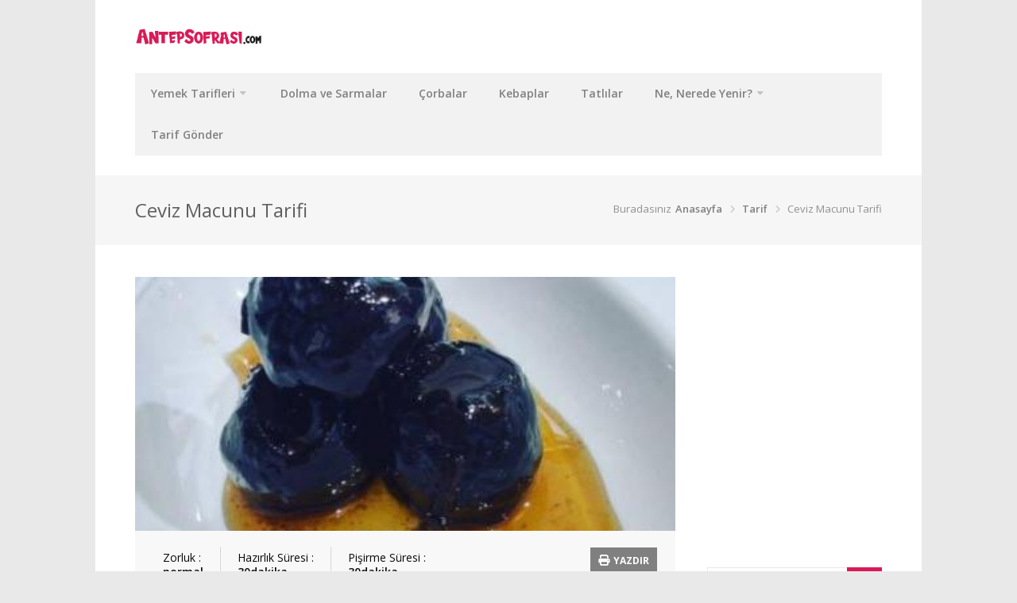

--- FILE ---
content_type: text/html; charset=UTF-8
request_url: https://www.antepsofrasi.com/tarif/ceviz-macunu-tarifi/
body_size: 35210
content:
<!DOCTYPE html>
<html lang="tr"  prefix="og: http://ogp.me/ns# fb: http://www.facebook.com/2008/fbml">
<head>
<meta charset="UTF-8">
<meta name="viewport" content="width=device-width, initial-scale=1">
<link rel="profile" href="http://gmpg.org/xfn/11">
<link rel="pingback" href="https://www.antepsofrasi.com/xmlrpc.php">
<script data-ad-client="ca-pub-3136829820472354" async src="https://pagead2.googlesyndication.com/pagead/js/adsbygoogle.js"></script>
<script type="text/javascript">
/* <![CDATA[ */
(()=>{var e={};e.g=function(){if("object"==typeof globalThis)return globalThis;try{return this||new Function("return this")()}catch(e){if("object"==typeof window)return window}}(),function({ampUrl:n,isCustomizePreview:t,isAmpDevMode:r,noampQueryVarName:o,noampQueryVarValue:s,disabledStorageKey:i,mobileUserAgents:a,regexRegex:c}){if("undefined"==typeof sessionStorage)return;const d=new RegExp(c);if(!a.some((e=>{const n=e.match(d);return!(!n||!new RegExp(n[1],n[2]).test(navigator.userAgent))||navigator.userAgent.includes(e)})))return;e.g.addEventListener("DOMContentLoaded",(()=>{const e=document.getElementById("amp-mobile-version-switcher");if(!e)return;e.hidden=!1;const n=e.querySelector("a[href]");n&&n.addEventListener("click",(()=>{sessionStorage.removeItem(i)}))}));const g=r&&["paired-browsing-non-amp","paired-browsing-amp"].includes(window.name);if(sessionStorage.getItem(i)||t||g)return;const u=new URL(location.href),m=new URL(n);m.hash=u.hash,u.searchParams.has(o)&&s===u.searchParams.get(o)?sessionStorage.setItem(i,"1"):m.href!==u.href&&(window.stop(),location.replace(m.href))}({"ampUrl":"https:\/\/www.antepsofrasi.com\/tarif\/ceviz-macunu-tarifi\/amp\/","noampQueryVarName":"noamp","noampQueryVarValue":"mobile","disabledStorageKey":"amp_mobile_redirect_disabled","mobileUserAgents":["Mobile","Android","Silk\/","Kindle","BlackBerry","Opera Mini","Opera Mobi"],"regexRegex":"^\\\/((?:.|\\n)+)\\\/([i]*)$","isCustomizePreview":false,"isAmpDevMode":false})})();
/* ]]> */
</script>
<meta name='robots' content='index, follow, max-image-preview:large, max-snippet:-1, max-video-preview:-1' />

	<!-- This site is optimized with the Yoast SEO plugin v26.6 - https://yoast.com/wordpress/plugins/seo/ -->
	<title>Ceviz Macunu Tarifi - Antep Sofrası</title>
	<meta name="description" content="Cevizlerin yeşil kabuklarını soyun. Tam baş kısmından bir kesik yapın. Geniş bir kaba alın. Üzerini örtecek kadar su ekleyin. Suyunu her gün değiştirm..." />
	<link rel="canonical" href="https://www.antepsofrasi.com/tarif/ceviz-macunu-tarifi/" />
	<meta property="og:locale" content="tr_TR" />
	<meta property="og:type" content="article" />
	<meta property="og:title" content="Ceviz Macunu Tarifi - Antep Sofrası" />
	<meta property="og:description" content="Cevizlerin yeşil kabuklarını soyun. Tam baş kısmından bir kesik yapın. Geniş bir kaba alın. Üzerini örtecek kadar su ekleyin. Suyunu her gün değiştirm..." />
	<meta property="og:url" content="https://www.antepsofrasi.com/tarif/ceviz-macunu-tarifi/" />
	<meta property="og:site_name" content="Antep Sofrası" />
	<meta property="article:publisher" content="https://www.facebook.com/antepsofrasi/" />
	<meta property="og:image" content="https://www.antepsofrasi.com/wp-content/uploads/2020/12/ceviz-macunu-tarifi-57kpKs5G.jpg" />
	<meta property="og:image:width" content="410" />
	<meta property="og:image:height" content="300" />
	<meta property="og:image:type" content="image/jpeg" />
	<meta name="twitter:card" content="summary_large_image" />
	<meta name="twitter:site" content="@antepsofrasicom" />
	<script type="application/ld+json" class="yoast-schema-graph">{"@context":"https://schema.org","@graph":[{"@type":"WebPage","@id":"https://www.antepsofrasi.com/tarif/ceviz-macunu-tarifi/","url":"https://www.antepsofrasi.com/tarif/ceviz-macunu-tarifi/","name":"Ceviz Macunu Tarifi - Antep Sofrası","isPartOf":{"@id":"https://www.antepsofrasi.com/#website"},"primaryImageOfPage":{"@id":"https://www.antepsofrasi.com/tarif/ceviz-macunu-tarifi/#primaryimage"},"image":{"@id":"https://www.antepsofrasi.com/tarif/ceviz-macunu-tarifi/#primaryimage"},"thumbnailUrl":"https://www.antepsofrasi.com/wp-content/uploads/2020/12/ceviz-macunu-tarifi-57kpKs5G.jpg","datePublished":"2020-12-07T03:00:05+00:00","description":"Cevizlerin yeşil kabuklarını soyun. Tam baş kısmından bir kesik yapın. Geniş bir kaba alın. Üzerini örtecek kadar su ekleyin. Suyunu her gün değiştirm...","breadcrumb":{"@id":"https://www.antepsofrasi.com/tarif/ceviz-macunu-tarifi/#breadcrumb"},"inLanguage":"tr","potentialAction":[{"@type":"ReadAction","target":["https://www.antepsofrasi.com/tarif/ceviz-macunu-tarifi/"]}]},{"@type":"ImageObject","inLanguage":"tr","@id":"https://www.antepsofrasi.com/tarif/ceviz-macunu-tarifi/#primaryimage","url":"https://www.antepsofrasi.com/wp-content/uploads/2020/12/ceviz-macunu-tarifi-57kpKs5G.jpg","contentUrl":"https://www.antepsofrasi.com/wp-content/uploads/2020/12/ceviz-macunu-tarifi-57kpKs5G.jpg","width":410,"height":300},{"@type":"BreadcrumbList","@id":"https://www.antepsofrasi.com/tarif/ceviz-macunu-tarifi/#breadcrumb","itemListElement":[{"@type":"ListItem","position":1,"name":"Anasayfa","item":"https://www.antepsofrasi.com/"},{"@type":"ListItem","position":2,"name":"Tüm Tarifler","item":"https://www.antepsofrasi.com/tarif/"},{"@type":"ListItem","position":3,"name":"Reçeller","item":"https://www.antepsofrasi.com/gaziantep-usulu/recel-tarifleri/"},{"@type":"ListItem","position":4,"name":"Ceviz Macunu Tarifi"}]},{"@type":"WebSite","@id":"https://www.antepsofrasi.com/#website","url":"https://www.antepsofrasi.com/","name":"Antep Sofrası","description":"En güzel yemek tarifleri","publisher":{"@id":"https://www.antepsofrasi.com/#organization"},"potentialAction":[{"@type":"SearchAction","target":{"@type":"EntryPoint","urlTemplate":"https://www.antepsofrasi.com/?s={search_term_string}"},"query-input":{"@type":"PropertyValueSpecification","valueRequired":true,"valueName":"search_term_string"}}],"inLanguage":"tr"},{"@type":"Organization","@id":"https://www.antepsofrasi.com/#organization","name":"AntepSofrasi.com","url":"https://www.antepsofrasi.com/","logo":{"@type":"ImageObject","inLanguage":"tr","@id":"https://www.antepsofrasi.com/#/schema/logo/image/","url":"https://www.antepsofrasi.com/wp-content/uploads/2020/11/favicon.png","contentUrl":"https://www.antepsofrasi.com/wp-content/uploads/2020/11/favicon.png","width":1024,"height":1024,"caption":"AntepSofrasi.com"},"image":{"@id":"https://www.antepsofrasi.com/#/schema/logo/image/"},"sameAs":["https://www.facebook.com/antepsofrasi/","https://x.com/antepsofrasicom","https://www.instagram.com/antepsofrasicom/","https://www.linkedin.com/company/antepsofrasi/","https://www.youtube.com/channel/UCRKCxC5HbDNFzlXZ6_c783w"]}]}</script>
	<!-- / Yoast SEO plugin. -->


<link rel='dns-prefetch' href='//use.fontawesome.com' />
<link rel='dns-prefetch' href='//www.googletagmanager.com' />
<link rel='dns-prefetch' href='//pagead2.googlesyndication.com' />
<link rel="alternate" type="application/rss+xml" title="Antep Sofrası &raquo; akışı" href="https://www.antepsofrasi.com/feed/" />
<link rel="alternate" type="application/rss+xml" title="Antep Sofrası &raquo; yorum akışı" href="https://www.antepsofrasi.com/comments/feed/" />
<link rel="alternate" type="application/rss+xml" title="Antep Sofrası &raquo; Ceviz Macunu Tarifi yorum akışı" href="https://www.antepsofrasi.com/tarif/ceviz-macunu-tarifi/feed/" />
<link rel="alternate" title="oEmbed (JSON)" type="application/json+oembed" href="https://www.antepsofrasi.com/wp-json/oembed/1.0/embed?url=https%3A%2F%2Fwww.antepsofrasi.com%2Ftarif%2Fceviz-macunu-tarifi%2F" />
<link rel="alternate" title="oEmbed (XML)" type="text/xml+oembed" href="https://www.antepsofrasi.com/wp-json/oembed/1.0/embed?url=https%3A%2F%2Fwww.antepsofrasi.com%2Ftarif%2Fceviz-macunu-tarifi%2F&#038;format=xml" />
<meta property="og:title" content="Ceviz Macunu Tarifi"/><meta property="og:type" content="article"/><meta property="og:url" content="https://www.antepsofrasi.com/tarif/ceviz-macunu-tarifi/"/><meta property="og:site_name" content="Your Site NAME Goes HERE"/><meta property="og:image" content="https://www.antepsofrasi.com/wp-content/uploads/2020/12/ceviz-macunu-tarifi-57kpKs5G-300x220.jpg"/>
<style id='wp-img-auto-sizes-contain-inline-css' type='text/css'>
img:is([sizes=auto i],[sizes^="auto," i]){contain-intrinsic-size:3000px 1500px}
/*# sourceURL=wp-img-auto-sizes-contain-inline-css */
</style>
<link rel='stylesheet' id='purethemes-shortcodes-css' href='https://www.antepsofrasi.com/wp-content/plugins/purethemes-shortcodes/css/shortcodes.css?ver=6.9' type='text/css' media='all' />
<style id='wp-emoji-styles-inline-css' type='text/css'>

	img.wp-smiley, img.emoji {
		display: inline !important;
		border: none !important;
		box-shadow: none !important;
		height: 1em !important;
		width: 1em !important;
		margin: 0 0.07em !important;
		vertical-align: -0.1em !important;
		background: none !important;
		padding: 0 !important;
	}
/*# sourceURL=wp-emoji-styles-inline-css */
</style>
<link rel='stylesheet' id='wp-block-library-css' href='https://www.antepsofrasi.com/wp-includes/css/dist/block-library/style.min.css?ver=6.9' type='text/css' media='all' />
<style id='global-styles-inline-css' type='text/css'>
:root{--wp--preset--aspect-ratio--square: 1;--wp--preset--aspect-ratio--4-3: 4/3;--wp--preset--aspect-ratio--3-4: 3/4;--wp--preset--aspect-ratio--3-2: 3/2;--wp--preset--aspect-ratio--2-3: 2/3;--wp--preset--aspect-ratio--16-9: 16/9;--wp--preset--aspect-ratio--9-16: 9/16;--wp--preset--color--black: #000000;--wp--preset--color--cyan-bluish-gray: #abb8c3;--wp--preset--color--white: #ffffff;--wp--preset--color--pale-pink: #f78da7;--wp--preset--color--vivid-red: #cf2e2e;--wp--preset--color--luminous-vivid-orange: #ff6900;--wp--preset--color--luminous-vivid-amber: #fcb900;--wp--preset--color--light-green-cyan: #7bdcb5;--wp--preset--color--vivid-green-cyan: #00d084;--wp--preset--color--pale-cyan-blue: #8ed1fc;--wp--preset--color--vivid-cyan-blue: #0693e3;--wp--preset--color--vivid-purple: #9b51e0;--wp--preset--gradient--vivid-cyan-blue-to-vivid-purple: linear-gradient(135deg,rgb(6,147,227) 0%,rgb(155,81,224) 100%);--wp--preset--gradient--light-green-cyan-to-vivid-green-cyan: linear-gradient(135deg,rgb(122,220,180) 0%,rgb(0,208,130) 100%);--wp--preset--gradient--luminous-vivid-amber-to-luminous-vivid-orange: linear-gradient(135deg,rgb(252,185,0) 0%,rgb(255,105,0) 100%);--wp--preset--gradient--luminous-vivid-orange-to-vivid-red: linear-gradient(135deg,rgb(255,105,0) 0%,rgb(207,46,46) 100%);--wp--preset--gradient--very-light-gray-to-cyan-bluish-gray: linear-gradient(135deg,rgb(238,238,238) 0%,rgb(169,184,195) 100%);--wp--preset--gradient--cool-to-warm-spectrum: linear-gradient(135deg,rgb(74,234,220) 0%,rgb(151,120,209) 20%,rgb(207,42,186) 40%,rgb(238,44,130) 60%,rgb(251,105,98) 80%,rgb(254,248,76) 100%);--wp--preset--gradient--blush-light-purple: linear-gradient(135deg,rgb(255,206,236) 0%,rgb(152,150,240) 100%);--wp--preset--gradient--blush-bordeaux: linear-gradient(135deg,rgb(254,205,165) 0%,rgb(254,45,45) 50%,rgb(107,0,62) 100%);--wp--preset--gradient--luminous-dusk: linear-gradient(135deg,rgb(255,203,112) 0%,rgb(199,81,192) 50%,rgb(65,88,208) 100%);--wp--preset--gradient--pale-ocean: linear-gradient(135deg,rgb(255,245,203) 0%,rgb(182,227,212) 50%,rgb(51,167,181) 100%);--wp--preset--gradient--electric-grass: linear-gradient(135deg,rgb(202,248,128) 0%,rgb(113,206,126) 100%);--wp--preset--gradient--midnight: linear-gradient(135deg,rgb(2,3,129) 0%,rgb(40,116,252) 100%);--wp--preset--font-size--small: 13px;--wp--preset--font-size--medium: 20px;--wp--preset--font-size--large: 36px;--wp--preset--font-size--x-large: 42px;--wp--preset--spacing--20: 0.44rem;--wp--preset--spacing--30: 0.67rem;--wp--preset--spacing--40: 1rem;--wp--preset--spacing--50: 1.5rem;--wp--preset--spacing--60: 2.25rem;--wp--preset--spacing--70: 3.38rem;--wp--preset--spacing--80: 5.06rem;--wp--preset--shadow--natural: 6px 6px 9px rgba(0, 0, 0, 0.2);--wp--preset--shadow--deep: 12px 12px 50px rgba(0, 0, 0, 0.4);--wp--preset--shadow--sharp: 6px 6px 0px rgba(0, 0, 0, 0.2);--wp--preset--shadow--outlined: 6px 6px 0px -3px rgb(255, 255, 255), 6px 6px rgb(0, 0, 0);--wp--preset--shadow--crisp: 6px 6px 0px rgb(0, 0, 0);}:where(.is-layout-flex){gap: 0.5em;}:where(.is-layout-grid){gap: 0.5em;}body .is-layout-flex{display: flex;}.is-layout-flex{flex-wrap: wrap;align-items: center;}.is-layout-flex > :is(*, div){margin: 0;}body .is-layout-grid{display: grid;}.is-layout-grid > :is(*, div){margin: 0;}:where(.wp-block-columns.is-layout-flex){gap: 2em;}:where(.wp-block-columns.is-layout-grid){gap: 2em;}:where(.wp-block-post-template.is-layout-flex){gap: 1.25em;}:where(.wp-block-post-template.is-layout-grid){gap: 1.25em;}.has-black-color{color: var(--wp--preset--color--black) !important;}.has-cyan-bluish-gray-color{color: var(--wp--preset--color--cyan-bluish-gray) !important;}.has-white-color{color: var(--wp--preset--color--white) !important;}.has-pale-pink-color{color: var(--wp--preset--color--pale-pink) !important;}.has-vivid-red-color{color: var(--wp--preset--color--vivid-red) !important;}.has-luminous-vivid-orange-color{color: var(--wp--preset--color--luminous-vivid-orange) !important;}.has-luminous-vivid-amber-color{color: var(--wp--preset--color--luminous-vivid-amber) !important;}.has-light-green-cyan-color{color: var(--wp--preset--color--light-green-cyan) !important;}.has-vivid-green-cyan-color{color: var(--wp--preset--color--vivid-green-cyan) !important;}.has-pale-cyan-blue-color{color: var(--wp--preset--color--pale-cyan-blue) !important;}.has-vivid-cyan-blue-color{color: var(--wp--preset--color--vivid-cyan-blue) !important;}.has-vivid-purple-color{color: var(--wp--preset--color--vivid-purple) !important;}.has-black-background-color{background-color: var(--wp--preset--color--black) !important;}.has-cyan-bluish-gray-background-color{background-color: var(--wp--preset--color--cyan-bluish-gray) !important;}.has-white-background-color{background-color: var(--wp--preset--color--white) !important;}.has-pale-pink-background-color{background-color: var(--wp--preset--color--pale-pink) !important;}.has-vivid-red-background-color{background-color: var(--wp--preset--color--vivid-red) !important;}.has-luminous-vivid-orange-background-color{background-color: var(--wp--preset--color--luminous-vivid-orange) !important;}.has-luminous-vivid-amber-background-color{background-color: var(--wp--preset--color--luminous-vivid-amber) !important;}.has-light-green-cyan-background-color{background-color: var(--wp--preset--color--light-green-cyan) !important;}.has-vivid-green-cyan-background-color{background-color: var(--wp--preset--color--vivid-green-cyan) !important;}.has-pale-cyan-blue-background-color{background-color: var(--wp--preset--color--pale-cyan-blue) !important;}.has-vivid-cyan-blue-background-color{background-color: var(--wp--preset--color--vivid-cyan-blue) !important;}.has-vivid-purple-background-color{background-color: var(--wp--preset--color--vivid-purple) !important;}.has-black-border-color{border-color: var(--wp--preset--color--black) !important;}.has-cyan-bluish-gray-border-color{border-color: var(--wp--preset--color--cyan-bluish-gray) !important;}.has-white-border-color{border-color: var(--wp--preset--color--white) !important;}.has-pale-pink-border-color{border-color: var(--wp--preset--color--pale-pink) !important;}.has-vivid-red-border-color{border-color: var(--wp--preset--color--vivid-red) !important;}.has-luminous-vivid-orange-border-color{border-color: var(--wp--preset--color--luminous-vivid-orange) !important;}.has-luminous-vivid-amber-border-color{border-color: var(--wp--preset--color--luminous-vivid-amber) !important;}.has-light-green-cyan-border-color{border-color: var(--wp--preset--color--light-green-cyan) !important;}.has-vivid-green-cyan-border-color{border-color: var(--wp--preset--color--vivid-green-cyan) !important;}.has-pale-cyan-blue-border-color{border-color: var(--wp--preset--color--pale-cyan-blue) !important;}.has-vivid-cyan-blue-border-color{border-color: var(--wp--preset--color--vivid-cyan-blue) !important;}.has-vivid-purple-border-color{border-color: var(--wp--preset--color--vivid-purple) !important;}.has-vivid-cyan-blue-to-vivid-purple-gradient-background{background: var(--wp--preset--gradient--vivid-cyan-blue-to-vivid-purple) !important;}.has-light-green-cyan-to-vivid-green-cyan-gradient-background{background: var(--wp--preset--gradient--light-green-cyan-to-vivid-green-cyan) !important;}.has-luminous-vivid-amber-to-luminous-vivid-orange-gradient-background{background: var(--wp--preset--gradient--luminous-vivid-amber-to-luminous-vivid-orange) !important;}.has-luminous-vivid-orange-to-vivid-red-gradient-background{background: var(--wp--preset--gradient--luminous-vivid-orange-to-vivid-red) !important;}.has-very-light-gray-to-cyan-bluish-gray-gradient-background{background: var(--wp--preset--gradient--very-light-gray-to-cyan-bluish-gray) !important;}.has-cool-to-warm-spectrum-gradient-background{background: var(--wp--preset--gradient--cool-to-warm-spectrum) !important;}.has-blush-light-purple-gradient-background{background: var(--wp--preset--gradient--blush-light-purple) !important;}.has-blush-bordeaux-gradient-background{background: var(--wp--preset--gradient--blush-bordeaux) !important;}.has-luminous-dusk-gradient-background{background: var(--wp--preset--gradient--luminous-dusk) !important;}.has-pale-ocean-gradient-background{background: var(--wp--preset--gradient--pale-ocean) !important;}.has-electric-grass-gradient-background{background: var(--wp--preset--gradient--electric-grass) !important;}.has-midnight-gradient-background{background: var(--wp--preset--gradient--midnight) !important;}.has-small-font-size{font-size: var(--wp--preset--font-size--small) !important;}.has-medium-font-size{font-size: var(--wp--preset--font-size--medium) !important;}.has-large-font-size{font-size: var(--wp--preset--font-size--large) !important;}.has-x-large-font-size{font-size: var(--wp--preset--font-size--x-large) !important;}
/*# sourceURL=global-styles-inline-css */
</style>

<style id='classic-theme-styles-inline-css' type='text/css'>
/*! This file is auto-generated */
.wp-block-button__link{color:#fff;background-color:#32373c;border-radius:9999px;box-shadow:none;text-decoration:none;padding:calc(.667em + 2px) calc(1.333em + 2px);font-size:1.125em}.wp-block-file__button{background:#32373c;color:#fff;text-decoration:none}
/*# sourceURL=/wp-includes/css/classic-themes.min.css */
</style>
<link rel='stylesheet' id='contact-form-7-css' href='https://www.antepsofrasi.com/wp-content/plugins/contact-form-7/includes/css/styles.css?ver=6.1.4' type='text/css' media='all' />
<link rel='stylesheet' id='followers-plugin-styles-css' href='https://www.antepsofrasi.com/wp-content/plugins/followers/public/css/followers.css?ver=1.0.0' type='text/css' media='all' />
<link rel='stylesheet' id='select2-css' href='https://www.antepsofrasi.com/wp-content/plugins/geodirectory/assets/css/select2/select2.css?ver=2.8.147' type='text/css' media='all' />
<link rel='stylesheet' id='geodir-core-css' href='https://www.antepsofrasi.com/wp-content/plugins/geodirectory/assets/css/gd_core_frontend.css?ver=2.8.147' type='text/css' media='all' />
<link rel='stylesheet' id='foodiepress-plugin-styles-css' href='https://www.antepsofrasi.com/wp-content/plugins/foodiepress/public/assets/css/public.css?ver=1.3.4' type='text/css' media='all' />
<link rel='stylesheet' id='foodiepress-recipe-recipe2-styles-css' href='https://www.antepsofrasi.com/wp-content/plugins/foodiepress/public/templates/recipe2/style.css?ver=1.3.4' type='text/css' media='all' />
<link rel='stylesheet' id='chow-style-css' href='https://www.antepsofrasi.com/wp-content/themes/chow/style.css?ver=6.9' type='text/css' media='all' />
<link rel='stylesheet' id='chow-print-css' href='https://www.antepsofrasi.com/wp-content/themes/chow/css/print.css?ver=20140612' type='text/css' media='print' />
<link rel='stylesheet' id='wp-pagenavi-css' href='https://www.antepsofrasi.com/wp-content/plugins/wp-pagenavi/pagenavi-css.css?ver=2.70' type='text/css' media='all' />
<link rel='stylesheet' id='ayecode-ui-css' href='https://www.antepsofrasi.com/wp-content/plugins/geodirectory/vendor/ayecode/wp-ayecode-ui/assets-v5/css/ayecode-ui-compatibility.css?ver=0.2.42' type='text/css' media='all' />
<style id='ayecode-ui-inline-css' type='text/css'>
html body{--bs-link-hover-color:rgba(var(--bs-primary-rgb),.75);--bs-link-color:var(--bs-primary)}.bsui .breadcrumb{--bs-breadcrumb-item-active-color:#d81b57}.bsui .navbar{--bs-nav-link-hover-color:#d81b57;--bs-navbar-hover-color:#d81b57;--bs-navbar-active-color:#d81b57}.bsui a{color:var(--bs-primary)}.bsui .text-primary{color:var(--bs-primary)!important}.bsui .dropdown-menu{--bs-dropdown-link-hover-color:var(--bs-primary);--bs-dropdown-link-active-color:var(--bs-primary)}.bsui .pagination{--bs-pagination-hover-color:var(--bs-primary);--bs-pagination-active-bg:var(--bs-primary)}.bsui .link-primary{color:var(--bs-primary-rgb)!important}.bsui .link-primary:hover{color:rgba(var(--bs-primary-rgb),.8)!important}.bsui .btn-primary{--bs-btn-bg:#d81b57;--bs-btn-border-color:#d81b57;--bs-btn-hover-bg:rgba(var(--bs-primary-rgb),.9);--bs-btn-hover-border-color:rgba(var(--bs-primary-rgb),.9);--bs-btn-focus-shadow-rgb:--bs-primary-rgb;--bs-btn-active-bg:rgba(var(--bs-primary-rgb),.9);--bs-btn-active-border-color:rgba(var(--bs-primary-rgb),.9);--bs-btn-active-shadow:unset;--bs-btn-disabled-bg:rgba(var(--bs-primary-rgb),.5);--bs-btn-disabled-border-color:rgba(var(--bs-primary-rgb),.1)}.bsui .btn-outline-primary{--bs-btn-color:#d81b57;--bs-btn-border-color:#d81b57;--bs-btn-hover-bg:rgba(var(--bs-primary-rgb),.9);--bs-btn-hover-border-color:rgba(var(--bs-primary-rgb),.9);--bs-btn-focus-shadow-rgb:--bs-primary-rgb;--bs-btn-active-bg:rgba(var(--bs-primary-rgb),.9);--bs-btn-active-border-color:rgba(var(--bs-primary-rgb),.9);--bs-btn-active-shadow:unset;--bs-btn-disabled-bg:rgba(var(--bs-primary-rgb),.5);--bs-btn-disabled-border-color:rgba(var(--bs-primary-rgb),.1)}.bsui .btn-primary:hover{box-shadow:0 .25rem .25rem .125rem rgb(var(--bs-primary-rgb),.1),0 .375rem .75rem -.125rem rgb(var(--bs-primary-rgb),.4)}.bsui .btn-translucent-primary{color:rgb(var(--bs-primary-rgb))}.bsui .btn-translucent-primary:hover,.bsui .btn-translucent-primary:focus,.bsui .btn-translucent-primary.focus{background-color:rgb(var(--bs-primary-rgb))}html body{--bs-primary:#d81b57}html body{--bs-primary-rgb:216,27,87}.bsui .btn-primary:hover,.bsui .btn-primary:focus,.bsui .btn-primary.focus{background-color:#c81951;border-color:#c3194f}.bsui .btn-outline-primary:not(:disabled):not(.disabled):active:focus,.bsui .btn-outline-primary:not(:disabled):not(.disabled).active:focus,.show>.bsui .btn-outline-primary.dropdown-toggle:focus{box-shadow:0 0 0 .2rem #d81b5740}.bsui .btn-primary:not(:disabled):not(.disabled):active,.bsui .btn-primary:not(:disabled):not(.disabled).active,.show>.bsui .btn-primary.dropdown-toggle{background-color:#c3194f;border-color:#bd184d}.bsui .btn-primary:not(:disabled):not(.disabled):active:focus,.bsui .btn-primary:not(:disabled):not(.disabled).active:focus,.show>.bsui .btn-primary.dropdown-toggle:focus{box-shadow:0 0 0 .2rem #d81b5740}.bsui .btn-primary:not(:disabled):not(.disabled):active:focus,.bsui .btn-primary:not(:disabled):not(.disabled):focus{box-shadow:0 .25rem .25rem .125rem rgba(var(--bs-primary-rgb),.1),0 .375rem .75rem -.125rem rgba(var(--bs-primary-rgb),.4)}.bsui .alert-primary{--bs-alert-bg:rgba(var(--bs-primary-rgb),.1)!important;--bs-alert-border-color:rgba(var(--bs-primary-rgb),.25)!important;--bs-alert-color:rgba(var(--bs-primary-rgb),1)!important}body.modal-open #wpadminbar{z-index:999}.embed-responsive-16by9 .fluid-width-video-wrapper{padding:0!important;position:initial}
/*# sourceURL=ayecode-ui-inline-css */
</style>
<link rel='stylesheet' id='font-awesome-css' href='https://use.fontawesome.com/releases/v6.7.2/css/all.css?wpfas=true' type='text/css' media='all' />
<script type="text/javascript" src="https://www.antepsofrasi.com/wp-includes/js/jquery/jquery.min.js?ver=3.7.1" id="jquery-core-js"></script>
<script type="text/javascript" id="jquery-core-js-after">
/* <![CDATA[ */
window.gdSetMap = window.gdSetMap || 'osm';window.gdLoadMap = window.gdLoadMap || '';
//# sourceURL=jquery-core-js-after
/* ]]> */
</script>
<script type="text/javascript" src="https://www.antepsofrasi.com/wp-includes/js/jquery/jquery-migrate.min.js?ver=3.4.1" id="jquery-migrate-js"></script>
<script type="text/javascript" id="jquery-js-after">
/* <![CDATA[ */
window.gdSetMap = window.gdSetMap || 'osm';window.gdLoadMap = window.gdLoadMap || '';
//# sourceURL=jquery-js-after
/* ]]> */
</script>
<script type="text/javascript" src="https://www.antepsofrasi.com/wp-content/plugins/geodirectory/vendor/ayecode/wp-ayecode-ui/assets-v5/js/bootstrap.bundle.min.js?ver=0.2.42" id="bootstrap-js-bundle-js"></script>
<script type="text/javascript" id="bootstrap-js-bundle-js-after">
/* <![CDATA[ */
function aui_init_greedy_nav(){jQuery('nav.greedy').each(function(i,obj){if(jQuery(this).hasClass("being-greedy")){return true}jQuery(this).addClass('navbar-expand');jQuery(this).off('shown.bs.tab').on('shown.bs.tab',function(e){if(jQuery(e.target).closest('.dropdown-menu').hasClass('greedy-links')){jQuery(e.target).closest('.greedy').find('.greedy-btn.dropdown').attr('aria-expanded','false');jQuery(e.target).closest('.greedy-links').removeClass('show').addClass('d-none')}});jQuery(document).off('mousemove','.greedy-btn').on('mousemove','.greedy-btn',function(e){jQuery('.dropdown-menu.greedy-links').removeClass('d-none')});var $vlinks='';var $dDownClass='';var ddItemClass='greedy-nav-item';if(jQuery(this).find('.navbar-nav').length){if(jQuery(this).find('.navbar-nav').hasClass("being-greedy")){return true}$vlinks=jQuery(this).find('.navbar-nav').addClass("being-greedy w-100").removeClass('overflow-hidden')}else if(jQuery(this).find('.nav').length){if(jQuery(this).find('.nav').hasClass("being-greedy")){return true}$vlinks=jQuery(this).find('.nav').addClass("being-greedy w-100").removeClass('overflow-hidden');$dDownClass=' mt-0 p-0 zi-5 ';ddItemClass+=' mt-0 me-0'}else{return false}jQuery($vlinks).append('<li class="nav-item list-unstyled ml-auto greedy-btn d-none dropdown"><button data-bs-toggle="collapse" class="nav-link greedy-nav-link" role="button"><i class="fas fa-ellipsis-h"></i> <span class="greedy-count badge bg-dark rounded-pill"></span></button><ul class="greedy-links dropdown-menu dropdown-menu-end '+$dDownClass+'"></ul></li>');var $hlinks=jQuery(this).find('.greedy-links');var $btn=jQuery(this).find('.greedy-btn');var numOfItems=0;var totalSpace=0;var closingTime=1000;var breakWidths=[];$vlinks.children().outerWidth(function(i,w){totalSpace+=w;numOfItems+=1;breakWidths.push(totalSpace)});var availableSpace,numOfVisibleItems,requiredSpace,buttonSpace,timer;function check(){buttonSpace=$btn.width();availableSpace=$vlinks.width()-10;numOfVisibleItems=$vlinks.children().length;requiredSpace=breakWidths[numOfVisibleItems-1];if(numOfVisibleItems>1&&requiredSpace>availableSpace){var $li=$vlinks.children().last().prev();$li.removeClass('nav-item').addClass(ddItemClass);if(!jQuery($hlinks).children().length){$li.find('.nav-link').addClass('w-100 dropdown-item rounded-0 rounded-bottom')}else{jQuery($hlinks).find('.nav-link').removeClass('rounded-top');$li.find('.nav-link').addClass('w-100 dropdown-item rounded-0 rounded-top')}$li.prependTo($hlinks);numOfVisibleItems-=1;check()}else if(availableSpace>breakWidths[numOfVisibleItems]){$hlinks.children().first().insertBefore($btn);numOfVisibleItems+=1;check()}jQuery($btn).find(".greedy-count").html(numOfItems-numOfVisibleItems);if(numOfVisibleItems===numOfItems){$btn.addClass('d-none')}else $btn.removeClass('d-none')}jQuery(window).on("resize",function(){check()});check()})}function aui_select2_locale(){var aui_select2_params={"i18n_select_state_text":"Select an option\u2026","i18n_no_matches":"No matches found","i18n_ajax_error":"Loading failed","i18n_input_too_short_1":"Please enter 1 or more characters","i18n_input_too_short_n":"Please enter %item% or more characters","i18n_input_too_long_1":"Please delete 1 character","i18n_input_too_long_n":"Please delete %item% characters","i18n_selection_too_long_1":"You can only select 1 item","i18n_selection_too_long_n":"You can only select %item% items","i18n_load_more":"Loading more results\u2026","i18n_searching":"Searching\u2026"};return{theme:"bootstrap-5",width:jQuery(this).data('width')?jQuery(this).data('width'):jQuery(this).hasClass('w-100')?'100%':'style',placeholder:jQuery(this).data('placeholder'),language:{errorLoading:function(){return aui_select2_params.i18n_searching},inputTooLong:function(args){var overChars=args.input.length-args.maximum;if(1===overChars){return aui_select2_params.i18n_input_too_long_1}return aui_select2_params.i18n_input_too_long_n.replace('%item%',overChars)},inputTooShort:function(args){var remainingChars=args.minimum-args.input.length;if(1===remainingChars){return aui_select2_params.i18n_input_too_short_1}return aui_select2_params.i18n_input_too_short_n.replace('%item%',remainingChars)},loadingMore:function(){return aui_select2_params.i18n_load_more},maximumSelected:function(args){if(args.maximum===1){return aui_select2_params.i18n_selection_too_long_1}return aui_select2_params.i18n_selection_too_long_n.replace('%item%',args.maximum)},noResults:function(){return aui_select2_params.i18n_no_matches},searching:function(){return aui_select2_params.i18n_searching}}}}function aui_init_select2(){var select2_args=jQuery.extend({},aui_select2_locale());jQuery("select.aui-select2").each(function(){if(!jQuery(this).hasClass("select2-hidden-accessible")){jQuery(this).select2(select2_args)}})}function aui_time_ago(selector){var aui_timeago_params={"prefix_ago":"","suffix_ago":" ago","prefix_after":"after ","suffix_after":"","seconds":"less than a minute","minute":"about a minute","minutes":"%d minutes","hour":"about an hour","hours":"about %d hours","day":"a day","days":"%d days","month":"about a month","months":"%d months","year":"about a year","years":"%d years"};var templates={prefix:aui_timeago_params.prefix_ago,suffix:aui_timeago_params.suffix_ago,seconds:aui_timeago_params.seconds,minute:aui_timeago_params.minute,minutes:aui_timeago_params.minutes,hour:aui_timeago_params.hour,hours:aui_timeago_params.hours,day:aui_timeago_params.day,days:aui_timeago_params.days,month:aui_timeago_params.month,months:aui_timeago_params.months,year:aui_timeago_params.year,years:aui_timeago_params.years};var template=function(t,n){return templates[t]&&templates[t].replace(/%d/i,Math.abs(Math.round(n)))};var timer=function(time){if(!time)return;time=time.replace(/\.\d+/,"");time=time.replace(/-/,"/").replace(/-/,"/");time=time.replace(/T/," ").replace(/Z/," UTC");time=time.replace(/([\+\-]\d\d)\:?(\d\d)/," $1$2");time=new Date(time*1000||time);var now=new Date();var seconds=((now.getTime()-time)*.001)>>0;var minutes=seconds/60;var hours=minutes/60;var days=hours/24;var years=days/365;return templates.prefix+(seconds<45&&template('seconds',seconds)||seconds<90&&template('minute',1)||minutes<45&&template('minutes',minutes)||minutes<90&&template('hour',1)||hours<24&&template('hours',hours)||hours<42&&template('day',1)||days<30&&template('days',days)||days<45&&template('month',1)||days<365&&template('months',days/30)||years<1.5&&template('year',1)||template('years',years))+templates.suffix};var elements=document.getElementsByClassName(selector);if(selector&&elements&&elements.length){for(var i in elements){var $el=elements[i];if(typeof $el==='object'){$el.innerHTML='<i class="far fa-clock"></i> '+timer($el.getAttribute('title')||$el.getAttribute('datetime'))}}}setTimeout(function(){aui_time_ago(selector)},60000)}function aui_init_tooltips(){jQuery('[data-bs-toggle="tooltip"]').tooltip();jQuery('[data-bs-toggle="popover"]').popover();jQuery('[data-bs-toggle="popover-html"]').popover({html:true,sanitize:false});jQuery('[data-bs-toggle="popover"],[data-bs-toggle="popover-html"]').on('inserted.bs.popover',function(){jQuery('body > .popover').wrapAll("<div class='bsui' />")})}$aui_doing_init_flatpickr=false;function aui_init_flatpickr(){if(typeof jQuery.fn.flatpickr==="function"&&!$aui_doing_init_flatpickr){$aui_doing_init_flatpickr=true;try{flatpickr.localize({weekdays:{shorthand:['Sun','Mon','Tue','Wed','Thu','Fri','Sat'],longhand:['Sun','Mon','Tue','Wed','Thu','Fri','Sat'],},months:{shorthand:['Jan','Feb','Mar','Apr','May','Jun','Jul','Aug','Sep','Oct','Nov','Dec'],longhand:['January','February','March','April','May','June','July','August','September','October','November','December'],},daysInMonth:[31,28,31,30,31,30,31,31,30,31,30,31],firstDayOfWeek:1,ordinal:function(nth){var s=nth%100;if(s>3&&s<21)return"th";switch(s%10){case 1:return"st";case 2:return"nd";case 3:return"rd";default:return"th"}},rangeSeparator:' to ',weekAbbreviation:'Wk',scrollTitle:'Scroll to increment',toggleTitle:'Click to toggle',amPM:['AM','PM'],yearAriaLabel:'Year',hourAriaLabel:'Hour',minuteAriaLabel:'Minute',time_24hr:false})}catch(err){console.log(err.message)}jQuery('input[data-aui-init="flatpickr"]:not(.flatpickr-input)').flatpickr()}$aui_doing_init_flatpickr=false}$aui_doing_init_iconpicker=false;function aui_init_iconpicker(){if(typeof jQuery.fn.iconpicker==="function"&&!$aui_doing_init_iconpicker){$aui_doing_init_iconpicker=true;jQuery('input[data-aui-init="iconpicker"]:not(.iconpicker-input)').iconpicker()}$aui_doing_init_iconpicker=false}function aui_modal_iframe($title,$url,$footer,$dismissible,$class,$dialog_class,$body_class,responsive){if(!$body_class){$body_class='p-0'}var wClass='text-center position-absolute w-100 text-dark overlay overlay-white p-0 m-0 d-flex justify-content-center align-items-center';var wStyle='';var sStyle='';var $body="",sClass="w-100 p-0 m-0";if(responsive){$body+='<div class="embed-responsive embed-responsive-16by9 ratio ratio-16x9">';wClass+=' h-100';sClass+=' embed-responsive-item'}else{wClass+=' vh-100';sClass+=' vh-100';wStyle+=' height: 90vh !important;';sStyle+=' height: 90vh !important;'}$body+='<div class="ac-preview-loading '+wClass+'" style="left:0;top:0;'+wStyle+'"><div class="spinner-border" role="status"></div></div>';$body+='<iframe id="embedModal-iframe" class="'+sClass+'" style="'+sStyle+'" src="" width="100%" height="100%" frameborder="0" allowtransparency="true"></iframe>';if(responsive){$body+='</div>'}$m=aui_modal($title,$body,$footer,$dismissible,$class,$dialog_class,$body_class);const auiModal=document.getElementById('aui-modal');auiModal.addEventListener('shown.bs.modal',function(e){iFrame=jQuery('#embedModal-iframe');jQuery('.ac-preview-loading').removeClass('d-none').addClass('d-flex');iFrame.attr({src:$url});iFrame.load(function(){jQuery('.ac-preview-loading').removeClass('d-flex').addClass('d-none')})});return $m}function aui_modal($title,$body,$footer,$dismissible,$class,$dialog_class,$body_class){if(!$class){$class=''}if(!$dialog_class){$dialog_class=''}if(!$body){$body='<div class="text-center"><div class="spinner-border" role="status"></div></div>'}jQuery('.aui-modal').remove();jQuery('.modal-backdrop').remove();jQuery('body').css({overflow:'','padding-right':''});var $modal='';$modal+='<div id="aui-modal" class="modal aui-modal fade shadow bsui '+$class+'" tabindex="-1">'+'<div class="modal-dialog modal-dialog-centered '+$dialog_class+'">'+'<div class="modal-content border-0 shadow">';if($title){$modal+='<div class="modal-header">'+'<h5 class="modal-title">'+$title+'</h5>';if($dismissible){$modal+='<button type="button" class="btn-close" data-bs-dismiss="modal" aria-label="Close">'+'</button>'}$modal+='</div>'}$modal+='<div class="modal-body '+$body_class+'">'+$body+'</div>';if($footer){$modal+='<div class="modal-footer">'+$footer+'</div>'}$modal+='</div>'+'</div>'+'</div>';jQuery('body').append($modal);const ayeModal=new bootstrap.Modal('.aui-modal',{});ayeModal.show()}function aui_conditional_fields(form){jQuery(form).find(".aui-conditional-field").each(function(){var $element_require=jQuery(this).data('element-require');if($element_require){$element_require=$element_require.replace("&#039;","'");$element_require=$element_require.replace("&quot;",'"');if(aui_check_form_condition($element_require,form)){jQuery(this).removeClass('d-none')}else{jQuery(this).addClass('d-none')}}})}function aui_check_form_condition(condition,form){if(form){condition=condition.replace(/\(form\)/g,"('"+form+"')")}return new Function("return "+condition+";")()}jQuery.fn.aui_isOnScreen=function(){var win=jQuery(window);var viewport={top:win.scrollTop(),left:win.scrollLeft()};viewport.right=viewport.left+win.width();viewport.bottom=viewport.top+win.height();var bounds=this.offset();bounds.right=bounds.left+this.outerWidth();bounds.bottom=bounds.top+this.outerHeight();return(!(viewport.right<bounds.left||viewport.left>bounds.right||viewport.bottom<bounds.top||viewport.top>bounds.bottom))};function aui_carousel_maybe_show_multiple_items($carousel){var $items={};var $item_count=0;if(!jQuery($carousel).find('.carousel-inner-original').length){jQuery($carousel).append('<div class="carousel-inner-original d-none">'+jQuery($carousel).find('.carousel-inner').html().replaceAll('carousel-item','not-carousel-item')+'</div>')}jQuery($carousel).find('.carousel-inner-original .not-carousel-item').each(function(){$items[$item_count]=jQuery(this).html();$item_count++});if(!$item_count){return}if(jQuery(window).width()<=576){if(jQuery($carousel).find('.carousel-inner').hasClass('aui-multiple-items')&&jQuery($carousel).find('.carousel-inner-original').length){jQuery($carousel).find('.carousel-inner').removeClass('aui-multiple-items').html(jQuery($carousel).find('.carousel-inner-original').html().replaceAll('not-carousel-item','carousel-item'));jQuery($carousel).find(".carousel-indicators li").removeClass("d-none")}}else{var $md_count=jQuery($carousel).data('limit_show');var $md_cols_count=jQuery($carousel).data('cols_show');var $new_items='';var $new_items_count=0;var $new_item_count=0;var $closed=true;Object.keys($items).forEach(function(key,index){if(index!=0&&Number.isInteger(index/$md_count)){$new_items+='</div></div>';$closed=true}if(index==0||Number.isInteger(index/$md_count)){$row_cols_class=$md_cols_count?' g-lg-4 g-3 row-cols-1 row-cols-lg-'+$md_cols_count:'';$active=index==0?'active':'';$new_items+='<div class="carousel-item '+$active+'"><div class="row'+$row_cols_class+' ">';$closed=false;$new_items_count++;$new_item_count=0}$new_items+='<div class="col ">'+$items[index]+'</div>';$new_item_count++});if(!$closed){if($md_count-$new_item_count>0){$placeholder_count=$md_count-$new_item_count;while($placeholder_count>0){$new_items+='<div class="col "></div>';$placeholder_count--}}$new_items+='</div></div>'}jQuery($carousel).find('.carousel-inner').addClass('aui-multiple-items').html($new_items);jQuery($carousel).find('.carousel-item.active img').each(function(){if(real_srcset=jQuery(this).attr("data-srcset")){if(!jQuery(this).attr("srcset"))jQuery(this).attr("srcset",real_srcset)}if(real_src=jQuery(this).attr("data-src")){if(!jQuery(this).attr("srcset"))jQuery(this).attr("src",real_src)}});$hide_count=$new_items_count-1;jQuery($carousel).find(".carousel-indicators li:gt("+$hide_count+")").addClass("d-none")}jQuery(window).trigger("aui_carousel_multiple")}function aui_init_carousel_multiple_items(){jQuery(window).on("resize",function(){jQuery('.carousel-multiple-items').each(function(){aui_carousel_maybe_show_multiple_items(this)})});jQuery('.carousel-multiple-items').each(function(){aui_carousel_maybe_show_multiple_items(this)})}function init_nav_sub_menus(){jQuery('.navbar-multi-sub-menus').each(function(i,obj){if(jQuery(this).hasClass("has-sub-sub-menus")){return true}jQuery(this).addClass('has-sub-sub-menus');jQuery(this).find('.dropdown-menu a.dropdown-toggle').on('click',function(e){var $el=jQuery(this);$el.toggleClass('active-dropdown');var $parent=jQuery(this).offsetParent(".dropdown-menu");if(!jQuery(this).next().hasClass('show')){jQuery(this).parents('.dropdown-menu').first().find('.show').removeClass("show")}var $subMenu=jQuery(this).next(".dropdown-menu");$subMenu.toggleClass('show');jQuery(this).parent("li").toggleClass('show');jQuery(this).parents('li.nav-item.dropdown.show').on('hidden.bs.dropdown',function(e){jQuery('.dropdown-menu .show').removeClass("show");$el.removeClass('active-dropdown')});if(!$parent.parent().hasClass('navbar-nav')){$el.next().addClass('position-relative border-top border-bottom')}return false})})}function aui_lightbox_embed($link,ele){ele.preventDefault();jQuery('.aui-carousel-modal').remove();var $modal='<div class="modal fade aui-carousel-modal bsui" id="aui-carousel-modal" tabindex="-1" role="dialog" aria-labelledby="aui-modal-title" aria-hidden="true"><div class="modal-dialog modal-dialog-centered modal-xl mw-100"><div class="modal-content bg-transparent border-0 shadow-none"><div class="modal-header"><h5 class="modal-title" id="aui-modal-title"></h5></div><div class="modal-body text-center"><i class="fas fa-circle-notch fa-spin fa-3x"></i></div></div></div></div>';jQuery('body').append($modal);const ayeModal=new bootstrap.Modal('.aui-carousel-modal',{});const myModalEl=document.getElementById('aui-carousel-modal');myModalEl.addEventListener('hidden.bs.modal',event=>{jQuery(".aui-carousel-modal iframe").attr('src','')});jQuery('.aui-carousel-modal').on('shown.bs.modal',function(e){jQuery('.aui-carousel-modal .carousel-item.active').find('iframe').each(function(){var $iframe=jQuery(this);$iframe.parent().find('.ac-preview-loading').removeClass('d-none').addClass('d-flex');if(!$iframe.attr('src')&&$iframe.data('src')){$iframe.attr('src',$iframe.data('src'))}$iframe.on('load',function(){setTimeout(function(){$iframe.parent().find('.ac-preview-loading').removeClass('d-flex').addClass('d-none')},1250)})})});$container=jQuery($link).closest('.aui-gallery');$clicked_href=jQuery($link).attr('href');$images=[];$container.find('.aui-lightbox-image, .aui-lightbox-iframe').each(function(){var a=this;var href=jQuery(a).attr('href');if(href){$images.push(href)}});if($images.length){var $carousel='<div id="aui-embed-slider-modal" class="carousel slide" >';if($images.length>1){$i=0;$carousel+='<ol class="carousel-indicators position-fixed">';$container.find('.aui-lightbox-image, .aui-lightbox-iframe').each(function(){$active=$clicked_href==jQuery(this).attr('href')?'active':'';$carousel+='<li data-bs-target="#aui-embed-slider-modal" data-bs-slide-to="'+$i+'" class="'+$active+'"></li>';$i++});$carousel+='</ol>'}$i=0;$rtl_class='justify-content-start';$carousel+='<div class="carousel-inner d-flex align-items-center '+$rtl_class+'">';$container.find('.aui-lightbox-image').each(function(){var a=this;var href=jQuery(a).attr('href');$active=$clicked_href==jQuery(this).attr('href')?'active':'';$carousel+='<div class="carousel-item '+$active+'"><div>';var css_height=window.innerWidth>window.innerHeight?'90vh':'auto';var srcset=jQuery(a).find('img').attr('srcset');var sizes='';if(srcset){var sources=srcset.split(',').map(s=>{var parts=s.trim().split(' ');return{width:parseInt(parts[1].replace('w','')),descriptor:parts[1].replace('w','px')}}).sort((a,b)=>b.width-a.width);sizes=sources.map((source,index,array)=>{if(index===0){return `${source.descriptor}`}else{return `(max-width:${source.width-1}px)${array[index-1].descriptor}`}}).reverse().join(', ')}var img=href?jQuery(a).find('img').clone().attr('src',href).attr('sizes',sizes).removeClass().addClass('mx-auto d-block w-auto rounded').css({'max-height':css_height,'max-width':'98%'}).get(0).outerHTML:jQuery(a).find('img').clone().removeClass().addClass('mx-auto d-block w-auto rounded').css({'max-height':css_height,'max-width':'98%'}).get(0).outerHTML;$carousel+=img;if(jQuery(a).parent().find('.carousel-caption').length){$carousel+=jQuery(a).parent().find('.carousel-caption').clone().removeClass('sr-only visually-hidden').get(0).outerHTML}else if(jQuery(a).parent().find('.figure-caption').length){$carousel+=jQuery(a).parent().find('.figure-caption').clone().removeClass('sr-only visually-hidden').addClass('carousel-caption').get(0).outerHTML}$carousel+='</div></div>';$i++});$container.find('.aui-lightbox-iframe').each(function(){var a=this;var css_height=window.innerWidth>window.innerHeight?'90vh;':'auto;';var styleWidth=$images.length>1?'max-width:70%;':'';$active=$clicked_href==jQuery(this).attr('href')?'active':'';$carousel+='<div class="carousel-item '+$active+'"><div class="modal-xl mx-auto ratio ratio-16x9" style="max-height:'+css_height+styleWidth+'">';var url=jQuery(a).attr('href');var iframe='<div class="ac-preview-loading text-light d-none" style="left:0;top:0;height:'+css_height+'"><div class="spinner-border m-auto" role="status"></div></div>';iframe+='<iframe class="aui-carousel-iframe" style="height:'+css_height+'" src="" data-src="'+url+'?rel=0&amp;showinfo=0&amp;modestbranding=1&amp;autoplay=1" allow="autoplay"></iframe>';var img=iframe;$carousel+=img;$carousel+='</div></div>';$i++});$carousel+='</div>';if($images.length>1){$carousel+='<a class="carousel-control-prev" href="#aui-embed-slider-modal" role="button" data-bs-slide="prev">';$carousel+='<span class="carousel-control-prev-icon" aria-hidden="true"></span>';$carousel+=' <a class="carousel-control-next" href="#aui-embed-slider-modal" role="button" data-bs-slide="next">';$carousel+='<span class="carousel-control-next-icon" aria-hidden="true"></span>';$carousel+='</a>'}$carousel+='</div>';var $close='<button type="button" class="btn-close btn-close-white text-end position-fixed" style="right: 20px;top: 10px; z-index: 1055;" data-bs-dismiss="modal" aria-label="Close"></button>';jQuery('.aui-carousel-modal .modal-content').html($carousel).prepend($close);ayeModal.show();try{if('ontouchstart'in document.documentElement||navigator.maxTouchPoints>0){let _bsC=new bootstrap.Carousel('#aui-embed-slider-modal')}}catch(err){}}}function aui_init_lightbox_embed(){jQuery('.aui-lightbox-image, .aui-lightbox-iframe').off('click').on("click",function(ele){aui_lightbox_embed(this,ele)})}function aui_init_modal_iframe(){jQuery('.aui-has-embed, [data-aui-embed="iframe"]').each(function(e){if(!jQuery(this).hasClass('aui-modal-iframed')&&jQuery(this).data('embed-url')){jQuery(this).addClass('aui-modal-iframed');jQuery(this).on("click",function(e1){aui_modal_iframe('',jQuery(this).data('embed-url'),'',true,'','modal-lg','aui-modal-iframe p-0',true);return false})}})}$aui_doing_toast=false;function aui_toast($id,$type,$title,$title_small,$body,$time,$can_close){if($aui_doing_toast){setTimeout(function(){aui_toast($id,$type,$title,$title_small,$body,$time,$can_close)},500);return}$aui_doing_toast=true;if($can_close==null){$can_close=false}if($time==''||$time==null){$time=3000}if(document.getElementById($id)){jQuery('#'+$id).toast('show');setTimeout(function(){$aui_doing_toast=false},500);return}var uniqid=Date.now();if($id){uniqid=$id}$op="";$tClass='';$thClass='';$icon="";if($type=='success'){$op="opacity:.92;";$tClass='alert bg-success w-auto';$thClass='bg-transparent border-0 text-white';$icon="<div class='h5 m-0 p-0'><i class='fas fa-check-circle me-2'></i></div>"}else if($type=='error'||$type=='danger'){$op="opacity:.92;";$tClass='alert bg-danger  w-auto';$thClass='bg-transparent border-0 text-white';$icon="<div class='h5 m-0 p-0'><i class='far fa-times-circle me-2'></i></div>"}else if($type=='info'){$op="opacity:.92;";$tClass='alert bg-info  w-auto';$thClass='bg-transparent border-0 text-white';$icon="<div class='h5 m-0 p-0'><i class='fas fa-info-circle me-2'></i></div>"}else if($type=='warning'){$op="opacity:.92;";$tClass='alert bg-warning  w-auto';$thClass='bg-transparent border-0 text-dark';$icon="<div class='h5 m-0 p-0'><i class='fas fa-exclamation-triangle me-2'></i></div>"}if(!document.getElementById("aui-toasts")){jQuery('body').append('<div class="bsui" id="aui-toasts"><div class="position-fixed aui-toast-bottom-right pr-3 pe-3 mb-1" style="z-index: 500000;right: 0;bottom: 0;'+$op+'"></div></div>')}$toast='<div id="'+uniqid+'" class="toast fade hide shadow hover-shadow '+$tClass+'" style="" role="alert" aria-live="assertive" aria-atomic="true" data-bs-delay="'+$time+'">';if($type||$title||$title_small){$toast+='<div class="toast-header '+$thClass+'">';if($icon){$toast+=$icon}if($title){$toast+='<strong class="me-auto">'+$title+'</strong>'}if($title_small){$toast+='<small>'+$title_small+'</small>'}if($can_close){$toast+='<button type="button" class="ms-2 mb-1 btn-close" data-bs-dismiss="toast" aria-label="Close"></button>'}$toast+='</div>'}if($body){$toast+='<div class="toast-body">'+$body+'</div>'}$toast+='</div>';jQuery('.aui-toast-bottom-right').prepend($toast);jQuery('#'+uniqid).toast('show');setTimeout(function(){$aui_doing_toast=false},500)}function aui_init_counters(){const animNum=(EL)=>{if(EL._isAnimated)return;EL._isAnimated=true;let end=EL.dataset.auiend;let start=EL.dataset.auistart;let duration=EL.dataset.auiduration?EL.dataset.auiduration:2000;let seperator=EL.dataset.auisep?EL.dataset.auisep:'';jQuery(EL).prop('Counter',start).animate({Counter:end},{duration:Math.abs(duration),easing:'swing',step:function(now){const text=seperator?(Math.ceil(now)).toLocaleString('en-US'):Math.ceil(now);const html=seperator?text.split(",").map(n=>`<span class="count">${n}</span>`).join(","):text;if(seperator&&seperator!=','){html.replace(',',seperator)}jQuery(this).html(html)}})};const inViewport=(entries,observer)=>{entries.forEach(entry=>{if(entry.isIntersecting)animNum(entry.target)})};jQuery("[data-auicounter]").each((i,EL)=>{const observer=new IntersectionObserver(inViewport);observer.observe(EL)})}function aui_init(){aui_init_counters();init_nav_sub_menus();aui_init_tooltips();aui_init_select2();aui_init_flatpickr();aui_init_iconpicker();aui_init_greedy_nav();aui_time_ago('timeago');aui_init_carousel_multiple_items();aui_init_lightbox_embed();aui_init_modal_iframe()}jQuery(window).on("load",function(){aui_init()});jQuery(function($){var ua=navigator.userAgent.toLowerCase();var isiOS=ua.match(/(iphone|ipod|ipad)/);if(isiOS){var pS=0;pM=parseFloat($('body').css('marginTop'));$(document).on('show.bs.modal',function(){pS=window.scrollY;$('body').css({marginTop:-pS,overflow:'hidden',position:'fixed',})}).on('hidden.bs.modal',function(){$('body').css({marginTop:pM,overflow:'visible',position:'inherit',});window.scrollTo(0,pS)})}$(document).on('slide.bs.carousel',function(el){var $_modal=$(el.relatedTarget).closest('.aui-carousel-modal:visible').length?$(el.relatedTarget).closest('.aui-carousel-modal:visible'):'';if($_modal&&$_modal.find('.carousel-item iframe.aui-carousel-iframe').length){$_modal.find('.carousel-item.active iframe.aui-carousel-iframe').each(function(){if($(this).attr('src')){$(this).data('src',$(this).attr('src'));$(this).attr('src','')}});if($(el.relatedTarget).find('iframe.aui-carousel-iframe').length){$(el.relatedTarget).find('.ac-preview-loading').removeClass('d-none').addClass('d-flex');var $cIframe=$(el.relatedTarget).find('iframe.aui-carousel-iframe');if(!$cIframe.attr('src')&&$cIframe.data('src')){$cIframe.attr('src',$cIframe.data('src'))}$cIframe.on('load',function(){setTimeout(function(){$_modal.find('.ac-preview-loading').removeClass('d-flex').addClass('d-none')},1250)})}}})});var aui_confirm=function(message,okButtonText,cancelButtonText,isDelete,large){okButtonText=okButtonText||'Yes';cancelButtonText=cancelButtonText||'Cancel';message=message||'Are you sure?';sizeClass=large?'':'modal-sm';btnClass=isDelete?'btn-danger':'btn-primary';deferred=jQuery.Deferred();var $body="";$body+="<h3 class='h4 py-3 text-center text-dark'>"+message+"</h3>";$body+="<div class='d-flex'>";$body+="<button class='btn btn-outline-secondary w-50 btn-round' data-bs-dismiss='modal'  onclick='deferred.resolve(false);'>"+cancelButtonText+"</button>";$body+="<button class='btn "+btnClass+" ms-2 w-50 btn-round' data-bs-dismiss='modal'  onclick='deferred.resolve(true);'>"+okButtonText+"</button>";$body+="</div>";$modal=aui_modal('',$body,'',false,'',sizeClass);return deferred.promise()};function aui_flip_color_scheme_on_scroll($value,$iframe){if(!$value)$value=window.scrollY;var navbar=$iframe?$iframe.querySelector('.color-scheme-flip-on-scroll'):document.querySelector('.color-scheme-flip-on-scroll');if(navbar==null)return;let cs_original=navbar.dataset.cso;let cs_scroll=navbar.dataset.css;if(!cs_scroll&&!cs_original){if(navbar.classList.contains('navbar-light')){cs_original='navbar-light';cs_scroll='navbar-dark'}else if(navbar.classList.contains('navbar-dark')){cs_original='navbar-dark';cs_scroll='navbar-light'}navbar.dataset.cso=cs_original;navbar.dataset.css=cs_scroll}if($value>0||navbar.classList.contains('nav-menu-open')){navbar.classList.remove(cs_original);navbar.classList.add(cs_scroll)}else{navbar.classList.remove(cs_scroll);navbar.classList.add(cs_original)}}window.onscroll=function(){aui_set_data_scroll();aui_flip_color_scheme_on_scroll()};function aui_set_data_scroll(){document.documentElement.dataset.scroll=window.scrollY}aui_set_data_scroll();aui_flip_color_scheme_on_scroll();
//# sourceURL=bootstrap-js-bundle-js-after
/* ]]> */
</script>
<script type="text/javascript" id="foodiepress-plugin-script-js-extra">
/* <![CDATA[ */
var foodiepress = {"ajaxurl":"https://www.antepsofrasi.com/wp-admin/admin-ajax.php","nonce":"6dc2f459eb","addedtolist":"FAV listesine eklendi!"};
//# sourceURL=foodiepress-plugin-script-js-extra
/* ]]> */
</script>
<script type="text/javascript" src="https://www.antepsofrasi.com/wp-content/plugins/foodiepress/public/assets/js/public.js?ver=1.3.4" id="foodiepress-plugin-script-js"></script>
<script type="text/javascript" src="https://www.antepsofrasi.com/wp-content/plugins/foodiepress/public/assets/js/print.js?ver=1.3.4" id="foodiepress-plugin-print-js"></script>
<script type="text/javascript" src="https://www.antepsofrasi.com/wp-content/themes/chow/inc/cpslider/js/cpslider.js?ver=6.9" id="cpslider-js-js"></script>
<link rel="https://api.w.org/" href="https://www.antepsofrasi.com/wp-json/" /><link rel="EditURI" type="application/rsd+xml" title="RSD" href="https://www.antepsofrasi.com/xmlrpc.php?rsd" />
<meta name="generator" content="WordPress 6.9" />
<link rel='shortlink' href='https://www.antepsofrasi.com/?p=43844' />
<meta name="generator" content="Site Kit by Google 1.168.0" /><link rel="alternate" type="text/html" media="only screen and (max-width: 640px)" href="https://www.antepsofrasi.com/tarif/ceviz-macunu-tarifi/amp/">
        <script type="text/javascript">
            var jQueryMigrateHelperHasSentDowngrade = false;

			window.onerror = function( msg, url, line, col, error ) {
				// Break out early, do not processing if a downgrade reqeust was already sent.
				if ( jQueryMigrateHelperHasSentDowngrade ) {
					return true;
                }

				var xhr = new XMLHttpRequest();
				var nonce = '781da25fd6';
				var jQueryFunctions = [
					'andSelf',
					'browser',
					'live',
					'boxModel',
					'support.boxModel',
					'size',
					'swap',
					'clean',
					'sub',
                ];
				var match_pattern = /\)\.(.+?) is not a function/;
                var erroredFunction = msg.match( match_pattern );

                // If there was no matching functions, do not try to downgrade.
                if ( null === erroredFunction || typeof erroredFunction !== 'object' || typeof erroredFunction[1] === "undefined" || -1 === jQueryFunctions.indexOf( erroredFunction[1] ) ) {
                    return true;
                }

                // Set that we've now attempted a downgrade request.
                jQueryMigrateHelperHasSentDowngrade = true;

				xhr.open( 'POST', 'https://www.antepsofrasi.com/wp-admin/admin-ajax.php' );
				xhr.setRequestHeader( 'Content-Type', 'application/x-www-form-urlencoded' );
				xhr.onload = function () {
					var response,
                        reload = false;

					if ( 200 === xhr.status ) {
                        try {
                        	response = JSON.parse( xhr.response );

                        	reload = response.data.reload;
                        } catch ( e ) {
                        	reload = false;
                        }
                    }

					// Automatically reload the page if a deprecation caused an automatic downgrade, ensure visitors get the best possible experience.
					if ( reload ) {
						location.reload();
                    }
				};

				xhr.send( encodeURI( 'action=jquery-migrate-downgrade-version&_wpnonce=' + nonce ) );

				// Suppress error alerts in older browsers
				return true;
			}
        </script>

		<style type="text/css">
    body {  }
    h1, h2, h3, h4, h5, h6  {  }
    #logo h1 a, #logo h2 a {  }
    #navigation .menu > li > a, #navigation ul li a {    }
    a.blockTitle,
    .rsSlideTitle.title a {    }
    </style>
  <style type="text/css">
    .boxed #logo,#logo {
                    }
    #header #navigation {
            }
    #blogdesc {
            }
.rsDefaultInv .rsThumb.rsNavSelected {
    -webkit-box-shadow: inset 0px -1px 0px 0px rgba(216,27,87, 0.12), 1px 0px 0px 0px #d81b57;
    -moz-box-shadow: inset 0px -1px 0px 0px rgba(216,27,87,, 0.12), 1px 0px 0px 0px #d81b57;
    box-shadow: inset 0px -1px 0px 0px rgba(216,27,87, 0.12), 1px 0px 0px 0px #d81b57;
}
#current,
.menu ul li a:hover,
.menu ul > li:hover > a,
.menu ul ul,
.rsDefaultInv .rsThumb.rsNavSelected,
.rsDefault .rsThumb.rsNavSelected,
.menu > ul > li.current-menu-ancestor > a, .menu > ul > li.current-menu-item > a, #current,

.foodiepress-wrapper.recipe2 .instructions ul > li.active:before,
.foodiepress-wrapper.recipe1 .instructions ul > li.active:before,
.foodiepress-wrapper.recipe1 .ingredients li.active:before,
.foodiepress-wrapper.recipe1 .ingredients a:hover:after,
.foodiepress-wrapper.recipe2 .ingredients-container .ingredients a:hover:after,
.foodiepress-wrapper.recipe2 .ingredients li.active:before {
    border-color: #d81b57;
}

.alternative #current:hover,
.wp-core-ui .button:hover,
.foodiepress-wrapper.recipe1 .instructions ul > li.active:before,
.foodiepress-wrapper.recipe2 .instructions ul > li.active:before,
.menu.alternative ul li a:hover,
.menu.alternative ul > li.sfHover > a {
    background-color: #d81b57 !important;
}


.rsDefault .rsArrowIcn:hover,
a.print,
.ingredients input[type=checkbox]:checked + label:before,
#slider-prev:hover,
#slider-next:hover,
.search button,
#bbpress-forums .topic-author div.bbp-reply-header,
.rsSlideTitle.tags ul li,
ul.categories li a:hover,
.post-icon,
.rate-recipe,
.comment-by a.reply:hover,
.comment-by a.comment-reply-link:hover,
.newsletter-btn,
.mc4wp-form input[type="submit"], 
.product-button,
.search-by-keyword button,
.chosen-container .chosen-results li.highlighted,
.chosen-container-multi .chosen-choices li.search-choice,
.woocommerce-MyAccount-navigation li.is-active a,
.tabs-nav li.active a,
.ui-accordion .ui-accordion-header-active:hover,
.ui-accordion .ui-accordion-header-active,
a.nav-toggle.active,
.upload-btn,
a.button.color, input[type="button"], input.button.color,
.widget_categories ul li a:hover,
input[type="submit"],
.nav-links a:hover,
a.button.light:hover,
#advanced-search .search-by-keyword button, .search .search-by-keyword button,
nav.search button, aside.search button,
.foodiepress-wrapper.recipe1 .ingredients li.active:before,
.foodiepress-wrapper.recipe2 .ingredients li.active:before,
.pagination ul li a.current-page { background-color: #d81b57; }


.rsDefaultInv .rsThumb.rsNavSelected,
a.blockTitle:hover,
.rsDefault .rsThumb.rsNavSelected,
.rsDefault .rsThumbsArrow:hover,
.qtyplus:hover,
.qtyminus:hover,
body input[type="button"]:hover,
.quantity input.plus:hover, 
.quantity input.minus:hover, 
a.cart-remove:hover,
.linking .button,
.mfp-close:hover,
a.calculate-shipping:hover,
.widget_price_filter .button,
a.button.wc-forward,
.shipping-calculator-form .button,
.mfp-arrow:hover,
.pagination .current,
.pagination ul li a:hover,
.pagination-next-prev ul li a:hover,
.highlight.color { background: #d81b57; }

a,
.author-box .title,
.author-box .contact a:hover,
ul.product_list_widget li a:hover,
a.adv-search-btn.active i,
a.adv-search-btn.active,
a.adv-search-btn:hover i,
a.adv-search-btn:hover,
.foodiepress-wrapper.recipe1 .ingredients a:hover,
.foodiepress-wrapper.recipe2 .ingredients a:hover,
.comment-by a.url:hover,
.author-box a:hover span,
.post-meta a:hover,
table.cart-table td.product-name a:hover,
.widget ul li a:hover,
.basic-table.fav-recipes .recipe-title a:hover,
.list-1.color li:before,
.list-2.color li:before,
.list-3.color li:before,
.list-4.color li:before { color: #d81b57; }


</style>

<!-- Site Kit tarafından eklenen Google AdSense meta etiketleri -->
<meta name="google-adsense-platform-account" content="ca-host-pub-2644536267352236">
<meta name="google-adsense-platform-domain" content="sitekit.withgoogle.com">
<!-- Site Kit tarafından eklenen Google AdSense meta etiketlerine son verin -->
      <meta name="onesignal" content="wordpress-plugin"/>
            <script>

      window.OneSignalDeferred = window.OneSignalDeferred || [];

      OneSignalDeferred.push(function(OneSignal) {
        var oneSignal_options = {};
        window._oneSignalInitOptions = oneSignal_options;

        oneSignal_options['serviceWorkerParam'] = { scope: '/' };
oneSignal_options['serviceWorkerPath'] = 'OneSignalSDKWorker.js.php';

        OneSignal.Notifications.setDefaultUrl("https://www.antepsofrasi.com");

        oneSignal_options['wordpress'] = true;
oneSignal_options['appId'] = 'e8b6281e-f569-4bae-ab48-7c3874f5861f';
oneSignal_options['allowLocalhostAsSecureOrigin'] = true;
oneSignal_options['welcomeNotification'] = { };
oneSignal_options['welcomeNotification']['title'] = "ANTEPSOFRASI.COM";
oneSignal_options['welcomeNotification']['message'] = "Bildirimler burada gösterilecek...";
oneSignal_options['path'] = "https://www.antepsofrasi.com/wp-content/plugins/onesignal-free-web-push-notifications/sdk_files/";
oneSignal_options['promptOptions'] = { };
oneSignal_options['promptOptions']['actionMessage'] = "Yeni tarifler eklendiginde bildirimler almak istiyor musunuz?";
oneSignal_options['promptOptions']['acceptButtonText'] = "BİLDİR";
oneSignal_options['promptOptions']['cancelButtonText'] = "Teşekkürler";
oneSignal_options['promptOptions']['autoAcceptTitle'] = "Kabul Et";
oneSignal_options['notifyButton'] = { };
oneSignal_options['notifyButton']['enable'] = true;
oneSignal_options['notifyButton']['position'] = 'bottom-right';
oneSignal_options['notifyButton']['theme'] = 'default';
oneSignal_options['notifyButton']['size'] = 'medium';
oneSignal_options['notifyButton']['showCredit'] = true;
oneSignal_options['notifyButton']['text'] = {};
oneSignal_options['notifyButton']['text']['tip.state.unsubscribed'] = 'Yeni tarifler eklendiğinde haberdar ol...';
oneSignal_options['notifyButton']['text']['tip.state.subscribed'] = 'Yeni tarifler eklendiginde bildirim alacaksınız...';
oneSignal_options['notifyButton']['text']['tip.state.blocked'] = 'Bildirimleri engellemişsiniz';
oneSignal_options['notifyButton']['text']['message.action.subscribed'] = 'Abone olduğunuz için teşekkürler';
oneSignal_options['notifyButton']['text']['message.action.resubscribed'] = 'Bildirimlere tekrar abone oldunuz';
oneSignal_options['notifyButton']['text']['message.action.unsubscribed'] = 'Bildirimler kapatıldı';
oneSignal_options['notifyButton']['text']['dialog.main.title'] = 'Bildirimleri Yönet';
oneSignal_options['notifyButton']['text']['dialog.main.button.subscribe'] = 'BİLDİR';
oneSignal_options['notifyButton']['text']['dialog.main.button.unsubscribe'] = 'BİLDİRME';
oneSignal_options['notifyButton']['text']['dialog.blocked.title'] = 'Bildirimler Engellendi';
oneSignal_options['notifyButton']['text']['dialog.blocked.message'] = 'Bildirimleri açmak için yönergeleri izleyin';
              OneSignal.init(window._oneSignalInitOptions);
              OneSignal.Slidedown.promptPush()      });

      function documentInitOneSignal() {
        var oneSignal_elements = document.getElementsByClassName("OneSignal-prompt");

        var oneSignalLinkClickHandler = function(event) { OneSignal.Notifications.requestPermission(); event.preventDefault(); };        for(var i = 0; i < oneSignal_elements.length; i++)
          oneSignal_elements[i].addEventListener('click', oneSignalLinkClickHandler, false);
      }

      if (document.readyState === 'complete') {
           documentInitOneSignal();
      }
      else {
           window.addEventListener("load", function(event){
               documentInitOneSignal();
          });
      }
    </script>
<link rel="amphtml" href="https://www.antepsofrasi.com/tarif/ceviz-macunu-tarifi/amp/">
<!-- Google AdSense snippet added by Site Kit -->
<script type="text/javascript" async="async" src="https://pagead2.googlesyndication.com/pagead/js/adsbygoogle.js?client=ca-pub-7243860785939610&amp;host=ca-host-pub-2644536267352236" crossorigin="anonymous"></script>

<!-- End Google AdSense snippet added by Site Kit -->
<style>#amp-mobile-version-switcher{left:0;position:absolute;width:100%;z-index:100}#amp-mobile-version-switcher>a{background-color:#444;border:0;color:#eaeaea;display:block;font-family:-apple-system,BlinkMacSystemFont,Segoe UI,Roboto,Oxygen-Sans,Ubuntu,Cantarell,Helvetica Neue,sans-serif;font-size:16px;font-weight:600;padding:15px 0;text-align:center;-webkit-text-decoration:none;text-decoration:none}#amp-mobile-version-switcher>a:active,#amp-mobile-version-switcher>a:focus,#amp-mobile-version-switcher>a:hover{-webkit-text-decoration:underline;text-decoration:underline}</style><link rel="icon" href="https://www.antepsofrasi.com/wp-content/uploads/2020/11/cropped-favicon-32x32.png" sizes="32x32" />
<link rel="icon" href="https://www.antepsofrasi.com/wp-content/uploads/2020/11/cropped-favicon-192x192.png" sizes="192x192" />
<link rel="apple-touch-icon" href="https://www.antepsofrasi.com/wp-content/uploads/2020/11/cropped-favicon-180x180.png" />
<meta name="msapplication-TileImage" content="https://www.antepsofrasi.com/wp-content/uploads/2020/11/cropped-favicon-270x270.png" />
<meta name="generator" content="WP Super Duper v1.2.30" data-sd-source="geodirectory" /><meta name="generator" content="WP Font Awesome Settings v1.1.10" data-ac-source="geodirectory" />				<style type="text/css" id="c4wp-checkout-css">
					.woocommerce-checkout .c4wp_captcha_field {
						margin-bottom: 10px;
						margin-top: 15px;
						position: relative;
						display: inline-block;
					}
				</style>
							<style type="text/css" id="c4wp-v3-lp-form-css">
				.login #login, .login #lostpasswordform {
					min-width: 350px !important;
				}
				.wpforms-field-c4wp iframe {
					width: 100% !important;
				}
			</style>
			</head>
<body class="wp-singular recipe-template-default single single-recipe postid-43844 single-format-standard wp-theme-chow boxed aui_bs5 gd-map-osm">

<!-- Wrapper -->
<div id="wrapper">

<!-- Header
================================================== -->
<header id="header">
    <!-- Container -->
    <div class="container ">
        
        <!-- Logo / Mobile Menu -->
        <div class="three columns">
            <div id="logo">
                                    <h2><a href="https://www.antepsofrasi.com/" title="Antep Sofrası" rel="home"><img src="https://www.antepsofrasi.com/wp-content/uploads/2019/05/logo.png" alt="Antep Sofrası"/></a></h2>
                                                </div>
        </div>


        <!-- Navigation
        ================================================== -->
                    <div class=" columns navigation sixteen">
                        <nav id="navigation" class="alternative menu nav-collapse">
                    <ul id="menu-navigation" class="menu"><li id="menu-item-2188" class="menu-item menu-item-type-taxonomy menu-item-object-category menu-item-has-children menu-item-2188"><a href="https://www.antepsofrasi.com/gaziantep-usulu/yemek-tarifleri/">Yemek Tarifleri</a>
<ul class="sub-menu">
	<li id="menu-item-2189" class="menu-item menu-item-type-taxonomy menu-item-object-category menu-item-2189"><a href="https://www.antepsofrasi.com/gaziantep-usulu/yemek-tarifleri/etli-yemek-tarifleri/">Etli Yemekler</a></li>
	<li id="menu-item-2192" class="menu-item menu-item-type-taxonomy menu-item-object-category menu-item-2192"><a href="https://www.antepsofrasi.com/gaziantep-usulu/yemek-tarifleri/zeytinyagli-yemek-tarifleri/">Zeytinyağlı Yemekler</a></li>
	<li id="menu-item-2190" class="menu-item menu-item-type-taxonomy menu-item-object-category menu-item-2190"><a href="https://www.antepsofrasi.com/gaziantep-usulu/yemek-tarifleri/sebze-yemekleri-tarifleri/">Sebze Yemekleri</a></li>
	<li id="menu-item-2191" class="menu-item menu-item-type-taxonomy menu-item-object-category menu-item-2191"><a href="https://www.antepsofrasi.com/gaziantep-usulu/yemek-tarifleri/yogurtlu-yemek-tarifleri/">Yoğurtlu Yemekler</a></li>
	<li id="menu-item-2203" class="menu-item menu-item-type-taxonomy menu-item-object-category menu-item-2203"><a href="https://www.antepsofrasi.com/gaziantep-usulu/tava-tarifleri/">Tava</a></li>
	<li id="menu-item-2185" class="menu-item menu-item-type-taxonomy menu-item-object-category menu-item-2185"><a href="https://www.antepsofrasi.com/gaziantep-usulu/lahmacun-tarifleri/">Lahmacunlar</a></li>
	<li id="menu-item-2179" class="menu-item menu-item-type-taxonomy menu-item-object-category menu-item-2179"><a href="https://www.antepsofrasi.com/gaziantep-usulu/kofte-tarifleri/">Köfteler</a></li>
	<li id="menu-item-2180" class="menu-item menu-item-type-taxonomy menu-item-object-category menu-item-2180"><a href="https://www.antepsofrasi.com/gaziantep-usulu/salata-piyaz-cacik-tarifleri/">Salatalar</a></li>
	<li id="menu-item-2202" class="menu-item menu-item-type-taxonomy menu-item-object-category menu-item-2202"><a href="https://www.antepsofrasi.com/gaziantep-usulu/meze-tarifleri/">Meze</a></li>
	<li id="menu-item-2181" class="menu-item menu-item-type-taxonomy menu-item-object-category menu-item-2181"><a href="https://www.antepsofrasi.com/gaziantep-usulu/pilav-tarifleri/">Pilavlar</a></li>
	<li id="menu-item-2184" class="menu-item menu-item-type-taxonomy menu-item-object-category menu-item-2184"><a href="https://www.antepsofrasi.com/gaziantep-usulu/borek-tarifleri/">Börekler</a></li>
	<li id="menu-item-2183" class="menu-item menu-item-type-taxonomy menu-item-object-category menu-item-2183"><a href="https://www.antepsofrasi.com/gaziantep-usulu/tursu-tarifleri/">Turşular</a></li>
	<li id="menu-item-2186" class="menu-item menu-item-type-taxonomy menu-item-object-category menu-item-2186"><a href="https://www.antepsofrasi.com/gaziantep-usulu/kuruluk-tarifleri/">Kuruluk</a></li>
	<li id="menu-item-2187" class="menu-item menu-item-type-taxonomy menu-item-object-category menu-item-2187"><a href="https://www.antepsofrasi.com/gaziantep-usulu/yoresel-yemekler/">Yöresel Yemekler</a></li>
</ul>
</li>
<li id="menu-item-2175" class="menu-item menu-item-type-taxonomy menu-item-object-category menu-item-2175"><a href="https://www.antepsofrasi.com/gaziantep-usulu/dolma-sarma-tarifleri/">Dolma ve Sarmalar</a></li>
<li id="menu-item-2178" class="menu-item menu-item-type-taxonomy menu-item-object-category menu-item-2178"><a href="https://www.antepsofrasi.com/gaziantep-usulu/corba-tarifleri/">Çorbalar</a></li>
<li id="menu-item-2176" class="menu-item menu-item-type-taxonomy menu-item-object-category menu-item-2176"><a href="https://www.antepsofrasi.com/gaziantep-usulu/kebap-tarifleri/">Kebaplar</a></li>
<li id="menu-item-2182" class="menu-item menu-item-type-taxonomy menu-item-object-category menu-item-2182"><a href="https://www.antepsofrasi.com/gaziantep-usulu/tatli-tarifleri/">Tatlılar</a></li>
<li id="menu-item-37136" class="gd-menu-item menu-item menu-item-type-post_type_archive menu-item-object-gd_place menu-item-has-children menu-item-37136"><a href="https://www.antepsofrasi.com/yerler/">Ne, Nerede Yenir?</a>
<ul class="sub-menu">
	<li id="menu-item-37137" class="gd-menu-item geodir-location-switcher menu-item menu-item-type-custom menu-item-object-custom menu-item-37137"><a href="https://www.antepsofrasi.com/add-listing/yerler/">Mekan Ekle</a></li>
</ul>
</li>
<li id="menu-item-33862" class="menu-item menu-item-type-post_type menu-item-object-page menu-item-33862"><a href="https://www.antepsofrasi.com/tarif-gonder/">Tarif Gönder</a></li>
</ul>                </nav>

            </div>
        
    </div>

<!-- Container / End -->
</header>

	
	<section class="" id="titlebar">
	    <!-- Container -->
	    <div class="container ">

	        <div class="eight columns">
	            <h1>Ceviz Macunu Tarifi</h1>
	            	        </div>
	        <div class="eight columns">
	                <nav id="breadcrumbs"><ul><li>Buradasınız</li><li><a href="https://www.antepsofrasi.com">Anasayfa</a></li> <li><a href="https://www.antepsofrasi.com/tarif/">Tarif</a></li>  <li class="current_element">Ceviz Macunu Tarifi</li></ul></nav>	        </div>

	    </div>
	    <!-- Container / End -->
	</section>
<!-- Content
================================================== -->
<div class="container" >

<!-- Recipe -->
<div class="twelve columns  no-recipe-background ">
	<div class="alignment">
		<article class="has-recipe post-43844 recipe type-recipe status-publish format-standard has-post-thumbnail hentry category-recel-tarifleri" id="post-43844" >
			<!-- Header -->
			
									<div class="recipeSlider recipeSlider-single rsDefault">
							<a class="print-only mfp-image" href="https://www.antepsofrasi.com/wp-content/uploads/2020/12/ceviz-macunu-tarifi-57kpKs5G.jpg"><img class="rsImg" src="https://www.antepsofrasi.com/wp-content/uploads/2020/12/ceviz-macunu-tarifi-57kpKs5G.jpg"  alt="Ceviz Macunu Tarifi" data-rsTmb="https://www.antepsofrasi.com/wp-content/uploads/2020/12/ceviz-macunu-tarifi-57kpKs5G.jpg"  /></a>
						</div>
					
			<div class="post-content print-only">
				<div class="foodiepress-wrapper recipe2 print-only ">
    <section class="foodiepress"  itemscope itemtype="http://schema.org/Recipe">
		
		<img decoding="async" itemprop="image" class="recipe-image" src="https://www.antepsofrasi.com/wp-content/uploads/2020/12/ceviz-macunu-tarifi-57kpKs5G-150x150.jpg" alt="Ceviz Macunu Tarifi" />

        <!-- Details -->
        <div class="recipe-details">
            <ul class="summary">
                <li>Zorluk : <strong itemprop="recipeYield">normal</strong></li>
                <li>Hazırlık Süresi : <strong><meta itemprop="prepTime" content="PT30M">30dakika</strong> </li>
                <li>Pişirme Süresi : <strong><meta itemprop="cookTime" content="PT30M">30dakika</strong> </li>
                
            </ul>
            <a href="http://www.printfriendly.com/print?url=https://www.antepsofrasi.com/tarif/ceviz-macunu-tarifi/" rel="nofollow" onclick="window.print(); return false;" class="print print-friendly">  <i class="fa fa-print"></i> Yazdır</a>
            
            
            <div class="clearfix"></div>
        </div>


        <h3 class="recipe-title" itemprop="name">Ceviz Macunu Tarifi</h3>
        <p class="author-data">Tarafından
            <a class="recipe-author" href="https://www.antepsofrasi.com/author/antepsofrasi/" itemprop="author" itemscope itemtype="http://schema.org/Person"><span itemprop="name"> AntepSofrasi.com </span></a>
            <span class="recipe-data"><meta itemprop="datePublished" content="2020-12-07">7 Aralık 2020</span>
        </p>
        <!-- Text -->
        <div itemprop="description"><p>Cevizlerin yeşil kabuklarını soyun. Tam baş kısmından bir kesik yapın. Geniş bir kaba alın. Üzerini örtecek kadar su ekleyin. Suyunu her gün değiştirm...</p><div class='code-block code-block-1' style='margin: 8px 0; clear: both;'>
<script async src="https://pagead2.googlesyndication.com/pagead/js/adsbygoogle.js"></script>
<ins class="adsbygoogle"
     style="display:block; text-align:center;"
     data-ad-layout="in-article"
     data-ad-format="fluid"
     data-ad-client="ca-pub-7243860785939610"
     data-ad-slot="3908262754"></ins>
<script>
     (adsbygoogle = window.adsbygoogle || []).push({});
</script></div>

</div>

<div class="recipe-container">

        <div class="ingredients-container">
        <!-- Ingredients -->
            <h5>Ceviz Macunu Tarifi için Malzemeler</h5>
            <ul class="ingredients">
                                                            <li><span>Tarif İçinde <a target="_blank" itemprop="ingredients" href="https://www.antepsofrasi.com/ingredients/malzemeler/">Malzemeler</a> </span></li>
                    
                
            </ul>
        </div>

        <div class="directions-container">
        <!-- Directions -->
            <h5 style="margin-bottom:1rem">Ceviz Macunu Tarifi yapılışı</h5>
            <div class="instructions" itemprop="recipeInstructions">
                <ol>
<li>Cevizlerin yeşil kabuklarını soyun. Tam baş kısmından bir kesik yapın. Geniş bir kaba alın. Üzerini örtecek kadar su ekleyin. Suyunu her gün değiştirmek üzere 7 gün suda bekletin. 8. gün suyunu dökün. Tekrar suyla yıkayın ve üzerini örtecek kadar suya koyun. Kireci temiz bir tülbente koyup, ağzını sıkıca kapatın. Bu şekilde cevizlerin bulunduğu suya koyun. Arada bir karıştırarak, 6 saat bekletin. Sonra cevizleri bir kaç su yıkayın.</li>
<li>Geniş bir tepsiye aktarın. Üzerini örtecek kadar su ilave edin. 5 dakika kaynatın. Tencereyi ateşten alıp, cevizleri soğuk suyla yıkayın. Tekrar tencereye koyup, 5 dakika kaynatın. Soğuk sudan geçirin. Tekrar tencereye aktarın. Yaklaşık 45 dakika kaynatın. Yeterince yumuşayıp, yu-muşamadığmı kontrol edin. Cevizleri başka bir tencereye aktarın. 2 adet limonun suyunu ekleyin. Üzerini örtecek kadar su ilave edin. 2 saat bekletin. Cevizleri sudan alıp, kesik kısımlarından 1 adet badem ve 1 adet karanfil koyun. Cevizleri tekrar başka bir kaba al<br />

            </div>

            
        </div>
        <div class="clearfix"></div>
</div>
        


    </section>
</div>

<ul>
<li>50 adet yeşil ceviz, </li>
<li>yarım kg. sönmemiş kireç, </li>
<li>su, </li>
<li>2 adet limonun suyu, </li>
<li>50 adet badem, </li>
<li>50 adet karanfil, </li>
<li>1+1/4 kg. şeker, </li>
<li>1.5 su bardağı su, </li>
<li>yarım su bardağı limon suyu</li>
</ul>
<div class='code-block code-block-4' style='margin: 8px 0; clear: both;'>
<script async src="https://pagead2.googlesyndication.com/pagead/js/adsbygoogle.js"></script>
<ins class="adsbygoogle"
     style="display:block"
     data-ad-format="autorelaxed"
     data-ad-client="ca-pub-7243860785939610"
     data-ad-slot="9186200668"></ins>
<script>
     (adsbygoogle = window.adsbygoogle || []).push({});
</script></div>
<!-- CONTENT END 1 -->
								<div class="clearfix"></div>
				<span class="divider"></span>
				<!-- Share Post -->
									<ul class="share-post">
						<li><a target="_blank" class="facebook-share" href="https://www.facebook.com/sharer/sharer.php?u=https%3A%2F%2Fwww.antepsofrasi.com%2Ftarif%2Fceviz-macunu-tarifi%2F">Facebook</a></li>						<li><a target="_blank" class="twitter-share" href="https://twitter.com/share?url=https%3A%2F%2Fwww.antepsofrasi.com%2Ftarif%2Fceviz-macunu-tarifi%2F&amp;text=50+adet+ye%C5%9Fil+ceviz%2C++yar%C4%B1m+kg.+s%C3%B6nmemi%C5%9F+kire%C3%A7%2C++su%2C++2+adet+limonun+suyu%2C++50+adet+badem%2C" title="Twitter">Twitter</a></li>						<li><a target="_blank" class="google-plus-share" href="https://plus.google.com/share?url=https%3A%2F%2Fwww.antepsofrasi.com%2Ftarif%2Fceviz-macunu-tarifi%2F&amp;title="Ceviz+Macunu+Tarifi" onclick='javascript:window.open(this.href, "", "menubar=no,toolbar=no,resizable=yes,scrollbars=yes,height=600,width=600");return false;'>Google Plus</a></li>						<li><a target="_blank"  class="pinterest-share" href="http://pinterest.com/pin/create/button/?url=https%3A%2F%2Fwww.antepsofrasi.com%2Ftarif%2Fceviz-macunu-tarifi%2F&amp;description=50+adet+ye%C5%9Fil+ceviz%2C++yar%C4%B1m+kg.+s%C3%B6nmemi%C5%9F+kire%C3%A7%2C++su%2C++2+adet+limonun+suyu%2C++50+adet+badem%2C&media=https%3A%2F%2Fwww.antepsofrasi.com%2Fwp-content%2Fuploads%2F2020%2F12%2Fceviz-macunu-tarifi-57kpKs5G-300x220.jpg" onclick="window.open(this.href); return false;">Pinterest</a></li>
						<!-- <li><a href="#add-review" class="rate-recipe">Add Review</a></li> -->
					</ul>
								<a class="foodiepress-add-to-fav" data-nonce="b1e2ba69d4" data-post_id="43844" href="https://www.antepsofrasi.com/wp-admin/admin-ajax.php?action=add_to_fav&post_id=43844&nonce=b1e2ba69d4"><i class="fa fa-heart"></i> Favorilere ekle</a>				<div class="clearfix"></div><div class="post-meta"><span><i class="fa fa-file"></i><span itemprop="recipeCategory"><a href="https://www.antepsofrasi.com/gaziantep-usulu/recel-tarifleri/" rel="category tag">Reçeller</a></span></span><span><i class="fa fa-comment"></i><a href="https://www.antepsofrasi.com/tarif/ceviz-macunu-tarifi/?noamp=mobile#respond" class="comments-link" >0 yorum ile</a></span></div>
				


				<div class="clearfix"></div>
				
			</div>

			<!-- Headline -->
			<div class="related-posts">        <h3 class="headline">Şunlar da hoşunuza gidebilir</h3>
            <span class="line margin-bottom-35"></span>
            <div class="clearfix"></div>
                    <div class="four recipe-box columns">
                <!-- Thumbnail -->
                <div class="thumbnail-holder">
                    <a href="https://www.antepsofrasi.com/tarif/bal-kabagi-receli-tarifi/">
                        <img width="410" height="372" src="https://www.antepsofrasi.com/wp-content/uploads/2020/12/bal-kabagi-receli-tarifi-WL9XBIUW.jpg" class="attachment-post-thumbnail size-post-thumbnail wp-post-image" alt="" decoding="async" fetchpriority="high" srcset="https://www.antepsofrasi.com/wp-content/uploads/2020/12/bal-kabagi-receli-tarifi-WL9XBIUW.jpg 410w, https://www.antepsofrasi.com/wp-content/uploads/2020/12/bal-kabagi-receli-tarifi-WL9XBIUW-300x272.jpg 300w" sizes="(max-width: 410px) 100vw, 410px" />                        <div class="hover-cover"></div>
                        <div class="hover-icon">Tarifi görüntüle</div>
                    </a>
                </div>

                <!-- Content -->
                <div class="recipe-box-content">
                    <h3><a href="https://www.antepsofrasi.com/tarif/bal-kabagi-receli-tarifi/">Bal Kabağı Reçeli Tarifi</a></h3>

                   	
					<div class="recipe-meta"><i class="fa fa-file-text"></i> <a href="https://www.antepsofrasi.com/gaziantep-usulu/recel-tarifleri/" rel="category tag">Reçeller</a></div>
                    <div class="clearfix"></div>
                </div>
            </div>
                            <div class="four recipe-box columns">
                <!-- Thumbnail -->
                <div class="thumbnail-holder">
                    <a href="https://www.antepsofrasi.com/tarif/kozalak-receli-tarifi/">
                        <img width="410" height="400" src="https://www.antepsofrasi.com/wp-content/uploads/2020/12/kozalak-receli-tarifi-kkGmmzOf-410x400.jpg" class="attachment-post-thumbnail size-post-thumbnail wp-post-image" alt="" decoding="async" />                        <div class="hover-cover"></div>
                        <div class="hover-icon">Tarifi görüntüle</div>
                    </a>
                </div>

                <!-- Content -->
                <div class="recipe-box-content">
                    <h3><a href="https://www.antepsofrasi.com/tarif/kozalak-receli-tarifi/">Kozalak Reçeli Tarifi</a></h3>

                   	
					<div class="recipe-meta"><i class="fa fa-file-text"></i> <a href="https://www.antepsofrasi.com/gaziantep-usulu/recel-tarifleri/" rel="category tag">Reçeller</a></div>
                    <div class="clearfix"></div>
                </div>
            </div>
                            <div class="four recipe-box columns">
                <!-- Thumbnail -->
                <div class="thumbnail-holder">
                    <a href="https://www.antepsofrasi.com/tarif/nane-receli-tarifi/">
                        <img width="410" height="273" src="https://www.antepsofrasi.com/wp-content/uploads/2020/12/nane-receli-tarifi-VbnpuY7T.jpg" class="attachment-post-thumbnail size-post-thumbnail wp-post-image" alt="" decoding="async" srcset="https://www.antepsofrasi.com/wp-content/uploads/2020/12/nane-receli-tarifi-VbnpuY7T.jpg 410w, https://www.antepsofrasi.com/wp-content/uploads/2020/12/nane-receli-tarifi-VbnpuY7T-300x200.jpg 300w" sizes="(max-width: 410px) 100vw, 410px" />                        <div class="hover-cover"></div>
                        <div class="hover-icon">Tarifi görüntüle</div>
                    </a>
                </div>

                <!-- Content -->
                <div class="recipe-box-content">
                    <h3><a href="https://www.antepsofrasi.com/tarif/nane-receli-tarifi/">Nane Reçeli Tarifi</a></h3>

                   	
					<div class="recipe-meta"><i class="fa fa-file-text"></i> <a href="https://www.antepsofrasi.com/gaziantep-usulu/recel-tarifleri/" rel="category tag">Reçeller</a></div>
                    <div class="clearfix"></div>
                </div>
            </div>
                </div>
			<div class="clearfix"></div>

			<div class="margin-top-15"></div>

				<nav class="navigation post-navigation" role="navigation">
		<h3 class="screen-reader-text">Mesaj navigasyon</h3>
		<div class="nav-links">
			<div class="nav-previous"><a href="https://www.antepsofrasi.com/tarif/domates-receli-tarifi/" rel="prev"><span class="meta-nav">&larr;</span>&nbsp;Domates Reçeli Tarifi</a></div><div class="nav-next"><a href="https://www.antepsofrasi.com/tarif/ayva-marmelati-tarifi/" rel="next">Ayva Marmelatı Tarifi&nbsp;<span class="meta-nav">&rarr;</span></a></div>		</div><!-- .nav-links -->
	</nav><!-- .navigation -->
				
<div id="reviews" class="comments">

	
	
	
		<div id="respond" class="comment-respond">
		<h3 id="reply-title" class="comment-reply-title">Bir yanıt yazın <small><a rel="nofollow" id="cancel-comment-reply-link" href="/tarif/ceviz-macunu-tarifi/#respond" style="display:none;">Yanıtı iptal et</a></small></h3><form action="https://www.antepsofrasi.com/wp-comments-post.php" method="post" id="commentform" class="comment-form"><p class="comment-notes"><span id="email-notes">E-posta adresiniz yayınlanmayacak.</span> <span class="required-field-message">Gerekli alanlar <span class="required">*</span> ile işaretlenmişlerdir</span></p><p class="comment-form-comment"><label for="comment">Yorum <span class="required">*</span></label> <textarea id="comment" name="comment" cols="45" rows="8" maxlength="65525" required></textarea></p><p class="comment-form-author"><label for="author">Ad <span class="required">*</span></label> <input id="author" name="author" type="text" value="" size="30" maxlength="245" autocomplete="name" required /></p>
<p class="comment-form-email"><label for="email">E-posta <span class="required">*</span></label> <input id="email" name="email" type="email" value="" size="30" maxlength="100" aria-describedby="email-notes" autocomplete="email" required /></p>
<p class="comment-form-url"><label for="url">İnternet sitesi</label> <input id="url" name="url" type="url" value="" size="30" maxlength="200" autocomplete="url" /></p>
<p class="comment-form-cookies-consent"><input id="wp-comment-cookies-consent" name="wp-comment-cookies-consent" type="checkbox" value="yes" /> <label for="wp-comment-cookies-consent">Daha sonraki yorumlarımda kullanılması için adım, e-posta adresim ve site adresim bu tarayıcıya kaydedilsin.</label></p>
	<p class="comment-form-rating foodiepress-comment-field">
		<label>Değerlendirme:</label>
		<span class="rate">
			<span id="star1" class="star"></span><span id="star2" class="star"></span><span id="star3" class="star"></span><span id="star4" class="star"></span><span id="star5" class="star"></span>		</span>
		<input type="hidden" name="foodiepress-post-rating" id="foodiepress-post-rating" value="0">
	</p>
	<div class="clearfix"></div>

	<p class="form-submit"><input name="submit" type="submit" id="submit" class="submit" value="Yorum gönder" /> <input type='hidden' name='comment_post_ID' value='43844' id='comment_post_ID' />
<input type='hidden' name='comment_parent' id='comment_parent' value='0' />
</p><p style="display: none;"><input type="hidden" id="akismet_comment_nonce" name="akismet_comment_nonce" value="30ecd39e27" /></p><p style="display: none !important;" class="akismet-fields-container" data-prefix="ak_"><label>&#916;<textarea name="ak_hp_textarea" cols="45" rows="8" maxlength="100"></textarea></label><input type="hidden" id="ak_js_1" name="ak_js" value="188"/><script>document.getElementById( "ak_js_1" ).setAttribute( "value", ( new Date() ).getTime() );</script></p></form>	</div><!-- #respond -->
	
</div><!-- #comments -->
		</article>
	</div> <!-- eof alignment -->
</div> <!-- eof twelve columns -->

<div class='code-block code-block-3' style='margin: 8px 8px 8px 0; float: left;'>
<script async src="https://pagead2.googlesyndication.com/pagead/js/adsbygoogle.js"></script>
<ins class="adsbygoogle"
     style="display:block"
     data-ad-format="autorelaxed"
     data-ad-client="ca-pub-7243860785939610"
     data-ad-slot="9186200668"></ins>
<script>
     (adsbygoogle = window.adsbygoogle || []).push({});
</script></div>

<div class="four columns sidebar">
	
    <div id="ai_widget-4" class="widget block-widget"><div class='code-block code-block-2' style='margin: 8px 0; clear: both;'>
<script async src="https://pagead2.googlesyndication.com/pagead/js/adsbygoogle.js"></script>
<!-- antepsofrasi.com - sabit 330 -->
<ins class="adsbygoogle"
     style="display:inline-block;width:300px;height:300px"
     data-ad-client="ca-pub-7243860785939610"
     data-ad-slot="1498841396"></ins>
<script>
     (adsbygoogle = window.adsbygoogle || []).push({});
</script>
</div>
</div><div id="search-2" class="widget widget_search"><aside class="search">
    <form method="get" class="search-form" action="https://www.antepsofrasi.com/" role="search">
        <button><i class="fa fa-search"></i></button>
        <input class="search-field" type="text" name="s" placeholder="Arama " value=""/>
    </form>
</aside>
<div class="clearfix"></div>



</div><div id="categories-3" class="widget widget_categories"><h4 class="headline">Kategoriler</h4><span class="line margin-bottom-30"></span><div class="clearfix"></div><form action="https://www.antepsofrasi.com" method="get"><label class="screen-reader-text" for="cat">Kategoriler</label><select  name='cat' id='cat' class='postform'>
	<option value='-1'>Kategori seçin</option>
	<option class="level-0" value="14">Börekler</option>
	<option class="level-0" value="16">Çorbalar</option>
	<option class="level-0" value="18">Diğer</option>
	<option class="level-1" value="5663">&nbsp;&nbsp;&nbsp;Afrodizyak</option>
	<option class="level-1" value="5664">&nbsp;&nbsp;&nbsp;Baklagil</option>
	<option class="level-1" value="12">&nbsp;&nbsp;&nbsp;Bebekler İçin</option>
	<option class="level-1" value="5665">&nbsp;&nbsp;&nbsp;Çocuklar İçin</option>
	<option class="level-1" value="5666">&nbsp;&nbsp;&nbsp;Kızartmalar</option>
	<option class="level-1" value="5667">&nbsp;&nbsp;&nbsp;Kuruyemişli</option>
	<option class="level-1" value="5668">&nbsp;&nbsp;&nbsp;Peynirli</option>
	<option class="level-1" value="5669">&nbsp;&nbsp;&nbsp;Sos</option>
	<option class="level-1" value="5670">&nbsp;&nbsp;&nbsp;Tahinli ve Pekmezli</option>
	<option class="level-1" value="5671">&nbsp;&nbsp;&nbsp;Vejeteryan</option>
	<option class="level-1" value="5672">&nbsp;&nbsp;&nbsp;Yumurta</option>
	<option class="level-0" value="20">Diyet</option>
	<option class="level-0" value="21">Dolma ve Sarmalar</option>
	<option class="level-0" value="5598">Dünya Mutfağı</option>
	<option class="level-1" value="5599">&nbsp;&nbsp;&nbsp;Amerika</option>
	<option class="level-1" value="5600">&nbsp;&nbsp;&nbsp;Arnavutluk</option>
	<option class="level-1" value="5601">&nbsp;&nbsp;&nbsp;Brezilya</option>
	<option class="level-1" value="5602">&nbsp;&nbsp;&nbsp;Çin</option>
	<option class="level-1" value="5603">&nbsp;&nbsp;&nbsp;Fas</option>
	<option class="level-1" value="5604">&nbsp;&nbsp;&nbsp;Fransız</option>
	<option class="level-1" value="5605">&nbsp;&nbsp;&nbsp;Hint Yemekleri</option>
	<option class="level-1" value="5606">&nbsp;&nbsp;&nbsp;İran Yemekleri</option>
	<option class="level-1" value="5607">&nbsp;&nbsp;&nbsp;İspanyol Yemekleri</option>
	<option class="level-1" value="5608">&nbsp;&nbsp;&nbsp;İtalyan Mutfağı</option>
	<option class="level-1" value="5609">&nbsp;&nbsp;&nbsp;Lübnan Mutfağı</option>
	<option class="level-1" value="5610">&nbsp;&nbsp;&nbsp;Meksika Mutfağı</option>
	<option class="level-1" value="5611">&nbsp;&nbsp;&nbsp;Pakistan Mustfağı</option>
	<option class="level-1" value="5612">&nbsp;&nbsp;&nbsp;Selanik Yemekleri</option>
	<option class="level-1" value="5613">&nbsp;&nbsp;&nbsp;Sicilya Mutfağı</option>
	<option class="level-1" value="5614">&nbsp;&nbsp;&nbsp;Suriye Yemekleri</option>
	<option class="level-1" value="5615">&nbsp;&nbsp;&nbsp;Uzakdoğu Mutfağı</option>
	<option class="level-1" value="5616">&nbsp;&nbsp;&nbsp;Yunanistan Yemekleri</option>
	<option class="level-0" value="5617">Et</option>
	<option class="level-1" value="5618">&nbsp;&nbsp;&nbsp;Balık</option>
	<option class="level-1" value="5624">&nbsp;&nbsp;&nbsp;Diğer</option>
	<option class="level-1" value="5619">&nbsp;&nbsp;&nbsp;Hindi</option>
	<option class="level-1" value="5620">&nbsp;&nbsp;&nbsp;Kırmızı Et</option>
	<option class="level-1" value="5621">&nbsp;&nbsp;&nbsp;Köfte</option>
	<option class="level-1" value="5622">&nbsp;&nbsp;&nbsp;Şarküteri</option>
	<option class="level-1" value="5623">&nbsp;&nbsp;&nbsp;Tavuk</option>
	<option class="level-0" value="2766">Ev Yapımı İçecekler</option>
	<option class="level-0" value="6">Food</option>
	<option class="level-0" value="2754">Hamur İşleri</option>
	<option class="level-1" value="5625">&nbsp;&nbsp;&nbsp;Börekler</option>
	<option class="level-1" value="5635">&nbsp;&nbsp;&nbsp;Diğer</option>
	<option class="level-1" value="5626">&nbsp;&nbsp;&nbsp;Ekmek</option>
	<option class="level-1" value="5627">&nbsp;&nbsp;&nbsp;Kurabiye</option>
	<option class="level-1" value="5628">&nbsp;&nbsp;&nbsp;Mantı</option>
	<option class="level-1" value="5629">&nbsp;&nbsp;&nbsp;Milföy</option>
	<option class="level-1" value="5630">&nbsp;&nbsp;&nbsp;Pide</option>
	<option class="level-1" value="5673">&nbsp;&nbsp;&nbsp;Pizza</option>
	<option class="level-1" value="5631">&nbsp;&nbsp;&nbsp;Poğaça</option>
	<option class="level-1" value="5632">&nbsp;&nbsp;&nbsp;Tart</option>
	<option class="level-1" value="5633">&nbsp;&nbsp;&nbsp;Tatlı</option>
	<option class="level-1" value="5634">&nbsp;&nbsp;&nbsp;Tuzlu</option>
	<option class="level-0" value="5674">İçecekler</option>
	<option class="level-1" value="5676">&nbsp;&nbsp;&nbsp;Sıcak İçecekler</option>
	<option class="level-1" value="5675">&nbsp;&nbsp;&nbsp;Soğuk İçecekler</option>
	<option class="level-0" value="25">Kebaplar</option>
	<option class="level-0" value="26">Köfteler</option>
	<option class="level-0" value="27">Kuruluk</option>
	<option class="level-0" value="28">Lahmacunlar</option>
	<option class="level-0" value="2745">Makarnalar</option>
	<option class="level-0" value="31">Meze</option>
	<option class="level-0" value="33">Ne, Nerede Yenir?</option>
	<option class="level-1" value="50">&nbsp;&nbsp;&nbsp;Ev Yemekleri</option>
	<option class="level-1" value="51">&nbsp;&nbsp;&nbsp;Kebap</option>
	<option class="level-0" value="5636">Özel Günler</option>
	<option class="level-1" value="5637">&nbsp;&nbsp;&nbsp;Bayram Yemekleri</option>
	<option class="level-1" value="5638">&nbsp;&nbsp;&nbsp;Çay Saati</option>
	<option class="level-1" value="5639">&nbsp;&nbsp;&nbsp;Davet Sofrası</option>
	<option class="level-1" value="5640">&nbsp;&nbsp;&nbsp;Yılbaşı</option>
	<option class="level-0" value="35">Pilavlar</option>
	<option class="level-0" value="5641">Pratik</option>
	<option class="level-1" value="5642">&nbsp;&nbsp;&nbsp;Sandviç</option>
	<option class="level-1" value="5643">&nbsp;&nbsp;&nbsp;Yemek</option>
	<option class="level-0" value="5644">Ramazan</option>
	<option class="level-1" value="5645">&nbsp;&nbsp;&nbsp;Bayram</option>
	<option class="level-1" value="5647">&nbsp;&nbsp;&nbsp;İftar</option>
	<option class="level-1" value="5646">&nbsp;&nbsp;&nbsp;Sahur</option>
	<option class="level-0" value="37">Reçeller</option>
	<option class="level-0" value="39">Salatalar</option>
	<option class="level-0" value="41">Tatlılar</option>
	<option class="level-1" value="5651">&nbsp;&nbsp;&nbsp;Çikolatalı</option>
	<option class="level-1" value="5652">&nbsp;&nbsp;&nbsp;Diğer</option>
	<option class="level-1" value="5677">&nbsp;&nbsp;&nbsp;Dondurmalı</option>
	<option class="level-1" value="5678">&nbsp;&nbsp;&nbsp;Kek</option>
	<option class="level-1" value="5653">&nbsp;&nbsp;&nbsp;Meyveli</option>
	<option class="level-1" value="5654">&nbsp;&nbsp;&nbsp;Pasta</option>
	<option class="level-1" value="5655">&nbsp;&nbsp;&nbsp;Şerbetli</option>
	<option class="level-1" value="5656">&nbsp;&nbsp;&nbsp;Sütlü</option>
	<option class="level-0" value="42">Tava</option>
	<option class="level-0" value="43">Turşular</option>
	<option class="level-0" value="44">Yemekler</option>
	<option class="level-1" value="49">&nbsp;&nbsp;&nbsp;Etli Yemekler</option>
	<option class="level-1" value="53">&nbsp;&nbsp;&nbsp;Sebze Yemekleri</option>
	<option class="level-2" value="5648">&nbsp;&nbsp;&nbsp;&nbsp;&nbsp;&nbsp;Sebzeli Köfte</option>
	<option class="level-2" value="5649">&nbsp;&nbsp;&nbsp;&nbsp;&nbsp;&nbsp;Sulu Yemekler</option>
	<option class="level-2" value="5650">&nbsp;&nbsp;&nbsp;&nbsp;&nbsp;&nbsp;Zeytinyağlı</option>
	<option class="level-1" value="45">&nbsp;&nbsp;&nbsp;Yoğurtlu Yemekler</option>
	<option class="level-1" value="46">&nbsp;&nbsp;&nbsp;Zeytinyağlı Yemekler</option>
	<option class="level-0" value="19">Yöresel Yemekler</option>
	<option class="level-1" value="5657">&nbsp;&nbsp;&nbsp;Doğu Anadolu Yemekleri</option>
	<option class="level-1" value="5658">&nbsp;&nbsp;&nbsp;Ege Yemekleri</option>
	<option class="level-1" value="5659">&nbsp;&nbsp;&nbsp;Güneydoğu Anadolu Yemekleri</option>
	<option class="level-1" value="5660">&nbsp;&nbsp;&nbsp;İç Anadolu Yemekleri</option>
	<option class="level-1" value="5661">&nbsp;&nbsp;&nbsp;Karadeniz Yemekleri</option>
	<option class="level-1" value="5662">&nbsp;&nbsp;&nbsp;Marmara Yemekleri</option>
</select>
</form><script type="text/javascript">
/* <![CDATA[ */

( ( dropdownId ) => {
	const dropdown = document.getElementById( dropdownId );
	function onSelectChange() {
		setTimeout( () => {
			if ( 'escape' === dropdown.dataset.lastkey ) {
				return;
			}
			if ( dropdown.value && parseInt( dropdown.value ) > 0 && dropdown instanceof HTMLSelectElement ) {
				dropdown.parentElement.submit();
			}
		}, 250 );
	}
	function onKeyUp( event ) {
		if ( 'Escape' === event.key ) {
			dropdown.dataset.lastkey = 'escape';
		} else {
			delete dropdown.dataset.lastkey;
		}
	}
	function onClick() {
		delete dropdown.dataset.lastkey;
	}
	dropdown.addEventListener( 'keyup', onKeyUp );
	dropdown.addEventListener( 'click', onClick );
	dropdown.addEventListener( 'change', onSelectChange );
})( "cat" );

//# sourceURL=WP_Widget_Categories%3A%3Awidget
/* ]]> */
</script>
</div><div id="chow_popular-2" class="widget chow-popular"><h4 class="headline">Popüler Tarifler</h4><span class="line margin-bottom-30"></span><div class="clearfix"></div>            <a href="https://www.antepsofrasi.com/tarif/pestolu-makarna-tarifi/" class="featured-recipe">
              <img width="460" height="163" src="https://www.antepsofrasi.com/wp-content/uploads/2016/09/pesto_makarna_tarifi-460x163.jpg" class="attachment-widgets-thumb size-widgets-thumb wp-post-image" alt="Pestolu makarna tarifi" decoding="async" loading="lazy" />      
      <div class="featured-recipe-content">
        <h4>Pesto Soslu Makarna</h4>

        
		<div class="rating five-stars" data-rating="5">
			<div class="star-rating"></div>
			<div class="star-bg"></div>
		</div>      </div>
      <div class="post-icon"></div>
    </a>

        <a href="https://www.antepsofrasi.com/tarif/eksili-ufak-kofte/" class="featured-recipe">
              <img width="460" height="163" src="https://www.antepsofrasi.com/wp-content/uploads/2016/01/Ekşili-Ufak-Köfte-460x163.jpg" class="attachment-widgets-thumb size-widgets-thumb wp-post-image" alt="Ekşili Ufak Köfte" decoding="async" loading="lazy" />      
      <div class="featured-recipe-content">
        <h4>Ekşili Ufak Köfte</h4>

        
		<div class="rating five-stars" data-rating="5">
			<div class="star-rating"></div>
			<div class="star-bg"></div>
		</div>      </div>
      <div class="post-icon"></div>
    </a>

        <a href="https://www.antepsofrasi.com/tarif/hashasli-dolama-tarifi/" class="featured-recipe">
              <img width="460" height="163" src="https://www.antepsofrasi.com/wp-content/uploads/2016/09/Haşhaşlı-Dolama-Tarifi-460x163.jpg" class="attachment-widgets-thumb size-widgets-thumb wp-post-image" alt="Haşhaşlı Dolama Tarifi" decoding="async" loading="lazy" />      
      <div class="featured-recipe-content">
        <h4>Haşhaşlı dolama tarifi</h4>

        
		<div class="rating five-stars" data-rating="5">
			<div class="star-rating"></div>
			<div class="star-bg"></div>
		</div>      </div>
      <div class="post-icon"></div>
    </a>

        <a href="https://www.antepsofrasi.com/tarif/ciger-kavurmasi/" class="featured-recipe">
              <img width="217" height="163" src="https://www.antepsofrasi.com/wp-content/uploads/2016/01/Ciğer-Kavurması-Tarifi-217x163.jpg" class="attachment-widgets-thumb size-widgets-thumb wp-post-image" alt="Ciğer Kavurması Tarifi" decoding="async" loading="lazy" />      
      <div class="featured-recipe-content">
        <h4>Ciğer Kavurması</h4>

              </div>
      <div class="post-icon"></div>
    </a>

        <a href="https://www.antepsofrasi.com/tarif/iso-ustanin-zeytinyagli-barbunyasi-tarifi/" class="featured-recipe">
              <img width="410" height="163" src="https://www.antepsofrasi.com/wp-content/uploads/2020/12/iso-ustanin-zeytinyagli-barbunyasi-tarifi-8z3NdmTb-410x163.jpg" class="attachment-widgets-thumb size-widgets-thumb wp-post-image" alt="" decoding="async" loading="lazy" />      
      <div class="featured-recipe-content">
        <h4>Iso Ustanın Zeytinyağlı Barbunyası Tarifi</h4>

              </div>
      <div class="post-icon"></div>
    </a>

    
        </div></div><!-- #secondary -->
</div>


</div>
<!-- Wrapper / End -->


<!-- Footer
================================================== -->
<div id="footer">

    <!-- Container -->
    <div class="container">
                     <div class="one-third columns">
                <div id="tag_cloud-2" class="footer-widget widget widget_tag_cloud"><h3 class="headline footer">Etiketler</h3><span class="line"></span><div class="clearfix"></div><div class="tagcloud"><a href="https://www.antepsofrasi.com/etiket/as/" class="tag-cloud-link tag-link-238 tag-link-position-1" style="font-size: 8.4827586206897pt;" aria-label="Aş (21 öge)">Aş</a>
<a href="https://www.antepsofrasi.com/etiket/borek/" class="tag-cloud-link tag-link-392 tag-link-position-2" style="font-size: 8.2413793103448pt;" aria-label="Börek (20 öge)">Börek</a>
<a href="https://www.antepsofrasi.com/etiket/dakika/" class="tag-cloud-link tag-link-6485 tag-link-position-3" style="font-size: 13.310344827586pt;" aria-label="Dakika (54 öge)">Dakika</a>
<a href="https://www.antepsofrasi.com/etiket/domates/" class="tag-cloud-link tag-link-654 tag-link-position-4" style="font-size: 10.172413793103pt;" aria-label="Domates (29 öge)">Domates</a>
<a href="https://www.antepsofrasi.com/etiket/firin/" class="tag-cloud-link tag-link-807 tag-link-position-5" style="font-size: 14.758620689655pt;" aria-label="Fırın (72 öge)">Fırın</a>
<a href="https://www.antepsofrasi.com/etiket/hamur/" class="tag-cloud-link tag-link-938 tag-link-position-6" style="font-size: 17.051724137931pt;" aria-label="Hamur (112 öge)">Hamur</a>
<a href="https://www.antepsofrasi.com/etiket/ilave/" class="tag-cloud-link tag-link-3129 tag-link-position-7" style="font-size: 8.9655172413793pt;" aria-label="ilave (23 öge)">ilave</a>
<a href="https://www.antepsofrasi.com/etiket/ispanak/" class="tag-cloud-link tag-link-1095 tag-link-position-8" style="font-size: 8pt;" aria-label="Ispanak (19 öge)">Ispanak</a>
<a href="https://www.antepsofrasi.com/etiket/kabak/" class="tag-cloud-link tag-link-1130 tag-link-position-9" style="font-size: 10.172413793103pt;" aria-label="Kabak (29 öge)">Kabak</a>
<a href="https://www.antepsofrasi.com/etiket/kadayif/" class="tag-cloud-link tag-link-1141 tag-link-position-10" style="font-size: 8pt;" aria-label="Kadayıf (19 öge)">Kadayıf</a>
<a href="https://www.antepsofrasi.com/etiket/kebap/" class="tag-cloud-link tag-link-1217 tag-link-position-11" style="font-size: 9.9310344827586pt;" aria-label="Kebap (28 öge)">Kebap</a>
<a href="https://www.antepsofrasi.com/etiket/kek/" class="tag-cloud-link tag-link-1223 tag-link-position-12" style="font-size: 17.896551724138pt;" aria-label="kek (132 öge)">kek</a>
<a href="https://www.antepsofrasi.com/etiket/krem/" class="tag-cloud-link tag-link-6050 tag-link-position-13" style="font-size: 12.706896551724pt;" aria-label="Krem (48 öge)">Krem</a>
<a href="https://www.antepsofrasi.com/etiket/krema/" class="tag-cloud-link tag-link-6049 tag-link-position-14" style="font-size: 14.034482758621pt;" aria-label="Krema (62 öge)">Krema</a>
<a href="https://www.antepsofrasi.com/etiket/kurabiye/" class="tag-cloud-link tag-link-1343 tag-link-position-15" style="font-size: 8.9655172413793pt;" aria-label="Kurabiye (23 öge)">Kurabiye</a>
<a href="https://www.antepsofrasi.com/etiket/kuru/" class="tag-cloud-link tag-link-1350 tag-link-position-16" style="font-size: 9.8103448275862pt;" aria-label="Kuru (27 öge)">Kuru</a>
<a href="https://www.antepsofrasi.com/etiket/kofte/" class="tag-cloud-link tag-link-1292 tag-link-position-17" style="font-size: 14.275862068966pt;" aria-label="Köfte (65 öge)">Köfte</a>
<a href="https://www.antepsofrasi.com/etiket/makarna/" class="tag-cloud-link tag-link-1420 tag-link-position-18" style="font-size: 9.9310344827586pt;" aria-label="makarna (28 öge)">makarna</a>
<a href="https://www.antepsofrasi.com/etiket/maya/" class="tag-cloud-link tag-link-5693 tag-link-position-19" style="font-size: 11.5pt;" aria-label="Maya (38 öge)">Maya</a>
<a href="https://www.antepsofrasi.com/etiket/pasta/" class="tag-cloud-link tag-link-1666 tag-link-position-20" style="font-size: 8.2413793103448pt;" aria-label="Pasta (20 öge)">Pasta</a>
<a href="https://www.antepsofrasi.com/etiket/patates/" class="tag-cloud-link tag-link-1672 tag-link-position-21" style="font-size: 11.5pt;" aria-label="Patates (38 öge)">Patates</a>
<a href="https://www.antepsofrasi.com/etiket/patlican/" class="tag-cloud-link tag-link-1678 tag-link-position-22" style="font-size: 12.948275862069pt;" aria-label="Patlıcan (50 öge)">Patlıcan</a>
<a href="https://www.antepsofrasi.com/etiket/peynir/" class="tag-cloud-link tag-link-1699 tag-link-position-23" style="font-size: 9.2068965517241pt;" aria-label="Peynir (24 öge)">Peynir</a>
<a href="https://www.antepsofrasi.com/etiket/pilav/" class="tag-cloud-link tag-link-1705 tag-link-position-24" style="font-size: 12.827586206897pt;" aria-label="Pilav (49 öge)">Pilav</a>
<a href="https://www.antepsofrasi.com/etiket/recel/" class="tag-cloud-link tag-link-1759 tag-link-position-25" style="font-size: 8.2413793103448pt;" aria-label="Reçel (20 öge)">Reçel</a>
<a href="https://www.antepsofrasi.com/etiket/salata/" class="tag-cloud-link tag-link-1804 tag-link-position-26" style="font-size: 11.620689655172pt;" aria-label="Salata (39 öge)">Salata</a>
<a href="https://www.antepsofrasi.com/etiket/son/" class="tag-cloud-link tag-link-1918 tag-link-position-27" style="font-size: 11.620689655172pt;" aria-label="son (39 öge)">son</a>
<a href="https://www.antepsofrasi.com/etiket/sonra/" class="tag-cloud-link tag-link-6047 tag-link-position-28" style="font-size: 14.51724137931pt;" aria-label="Sonra (68 öge)">Sonra</a>
<a href="https://www.antepsofrasi.com/etiket/sos/" class="tag-cloud-link tag-link-1921 tag-link-position-29" style="font-size: 10.655172413793pt;" aria-label="Sos (32 öge)">Sos</a>
<a href="https://www.antepsofrasi.com/etiket/suyu/" class="tag-cloud-link tag-link-1963 tag-link-position-30" style="font-size: 12.706896551724pt;" aria-label="suyu (48 öge)">suyu</a>
<a href="https://www.antepsofrasi.com/etiket/sut/" class="tag-cloud-link tag-link-1959 tag-link-position-31" style="font-size: 9.2068965517241pt;" aria-label="Süt (24 öge)">Süt</a>
<a href="https://www.antepsofrasi.com/etiket/tarif/" class="tag-cloud-link tag-link-1978 tag-link-position-32" style="font-size: 10.896551724138pt;" aria-label="Tarif (34 öge)">Tarif</a>
<a href="https://www.antepsofrasi.com/etiket/tarifi/" class="tag-cloud-link tag-link-1979 tag-link-position-33" style="font-size: 22pt;" aria-label="tarifi (287 öge)">tarifi</a>
<a href="https://www.antepsofrasi.com/etiket/tatli/" class="tag-cloud-link tag-link-1987 tag-link-position-34" style="font-size: 9.3275862068966pt;" aria-label="Tatlı (25 öge)">Tatlı</a>
<a href="https://www.antepsofrasi.com/etiket/tava/" class="tag-cloud-link tag-link-1989 tag-link-position-35" style="font-size: 8.2413793103448pt;" aria-label="Tava (20 öge)">Tava</a>
<a href="https://www.antepsofrasi.com/etiket/tavuk/" class="tag-cloud-link tag-link-1991 tag-link-position-36" style="font-size: 13.189655172414pt;" aria-label="Tavuk (53 öge)">Tavuk</a>
<a href="https://www.antepsofrasi.com/etiket/yag/" class="tag-cloud-link tag-link-2190 tag-link-position-37" style="font-size: 12.948275862069pt;" aria-label="yağ (50 öge)">yağ</a>
<a href="https://www.antepsofrasi.com/etiket/yogurt/" class="tag-cloud-link tag-link-2268 tag-link-position-38" style="font-size: 8.2413793103448pt;" aria-label="Yoğurt (20 öge)">Yoğurt</a>
<a href="https://www.antepsofrasi.com/etiket/yufka/" class="tag-cloud-link tag-link-2280 tag-link-position-39" style="font-size: 13.793103448276pt;" aria-label="Yufka (59 öge)">Yufka</a>
<a href="https://www.antepsofrasi.com/etiket/yumurta/" class="tag-cloud-link tag-link-2282 tag-link-position-40" style="font-size: 11.98275862069pt;" aria-label="Yumurta (42 öge)">Yumurta</a>
<a href="https://www.antepsofrasi.com/etiket/corba/" class="tag-cloud-link tag-link-550 tag-link-position-41" style="font-size: 13.310344827586pt;" aria-label="Çorba (54 öge)">Çorba</a>
<a href="https://www.antepsofrasi.com/etiket/uzerine/" class="tag-cloud-link tag-link-6498 tag-link-position-42" style="font-size: 9.5689655172414pt;" aria-label="Üzerine (26 öge)">Üzerine</a>
<a href="https://www.antepsofrasi.com/etiket/cikolata/" class="tag-cloud-link tag-link-529 tag-link-position-43" style="font-size: 11.741379310345pt;" aria-label="çikolata (40 öge)">çikolata</a>
<a href="https://www.antepsofrasi.com/etiket/ic/" class="tag-cloud-link tag-link-1036 tag-link-position-44" style="font-size: 13.913793103448pt;" aria-label="İç (61 öge)">İç</a>
<a href="https://www.antepsofrasi.com/etiket/seker/" class="tag-cloud-link tag-link-1841 tag-link-position-45" style="font-size: 12.706896551724pt;" aria-label="Şeker (48 öge)">Şeker</a></div>
</div>            </div>
                     <div class="one-third columns">
                <div id="chow_popular-3" class="footer-widget widget chow-popular"><h3 class="headline footer">Popüler Tarifler</h3><span class="line"></span><div class="clearfix"></div>            <a href="https://www.antepsofrasi.com/tarif/pestolu-makarna-tarifi/" class="featured-recipe">
              <img width="460" height="163" src="https://www.antepsofrasi.com/wp-content/uploads/2016/09/pesto_makarna_tarifi-460x163.jpg" class="attachment-widgets-thumb size-widgets-thumb wp-post-image" alt="Pestolu makarna tarifi" decoding="async" loading="lazy" />      
      <div class="featured-recipe-content">
        <h4>Pesto Soslu Makarna</h4>

        
		<div class="rating five-stars" data-rating="5">
			<div class="star-rating"></div>
			<div class="star-bg"></div>
		</div>      </div>
      <div class="post-icon"></div>
    </a>

        <a href="https://www.antepsofrasi.com/tarif/eksili-ufak-kofte/" class="featured-recipe">
              <img width="460" height="163" src="https://www.antepsofrasi.com/wp-content/uploads/2016/01/Ekşili-Ufak-Köfte-460x163.jpg" class="attachment-widgets-thumb size-widgets-thumb wp-post-image" alt="Ekşili Ufak Köfte" decoding="async" loading="lazy" />      
      <div class="featured-recipe-content">
        <h4>Ekşili Ufak Köfte</h4>

        
		<div class="rating five-stars" data-rating="5">
			<div class="star-rating"></div>
			<div class="star-bg"></div>
		</div>      </div>
      <div class="post-icon"></div>
    </a>

    
        </div>            </div>
                     <div class="one-third columns">
                <div id="nav_menu-2" class="footer-widget widget widget_nav_menu"><h3 class="headline footer">Tarifler</h3><span class="line"></span><div class="clearfix"></div><div class="menu-tarifler-container"><ul id="menu-tarifler" class="menu"><li id="menu-item-2174" class="menu-item menu-item-type-custom menu-item-object-custom menu-item-2174"><a href="/">Anasayfa</a></li>
<li id="menu-item-33058" class="menu-item menu-item-type-post_type menu-item-object-page menu-item-33058"><a href="https://www.antepsofrasi.com/yemek-tarifi-gonder/">Tarif Gönder</a></li>
<li id="menu-item-33057" class="menu-item menu-item-type-post_type menu-item-object-page menu-item-33057"><a href="https://www.antepsofrasi.com/tarifler/">Tarifler</a></li>
</ul></div></div>            </div>
            </div>
    <!-- Container / End -->

</div>
<!-- Footer / End -->

<!-- Footer Bottom / Start -->
<div id="footer-bottom">

    <!-- Container -->
    <div class="container">

        <div class="eight columns">
        © Powered by <a href="https://www.ebiron.com">Ebiron.com </a>. Tüm Hakları Saklıdır, İzinsiz Tarif Alınamaz...</div>

    </div>
    <!-- Container / End -->

</div>
<!-- Footer Bottom / End -->

<!-- Back To Top Button -->
<div id="backtotop"><a href="#"></a></div>

<script type="speculationrules">
{"prefetch":[{"source":"document","where":{"and":[{"href_matches":"/*"},{"not":{"href_matches":["/wp-*.php","/wp-admin/*","/wp-content/uploads/*","/wp-content/*","/wp-content/plugins/*","/wp-content/themes/chow/*","/*\\?(.+)"]}},{"not":{"selector_matches":"a[rel~=\"nofollow\"]"}},{"not":{"selector_matches":".no-prefetch, .no-prefetch a"}}]},"eagerness":"conservative"}]}
</script>
		<script type="text/javascript">
			var default_location = 'Philadelphia';
			var latlng;
			var address;
			var dist = 0;
			var Sgeocoder = (typeof google!=='undefined' && typeof google.maps!=='undefined') ? new google.maps.Geocoder() : {};

			
			function geodir_setup_submit_search($form) {
				jQuery('.geodir_submit_search').off('click');// unbind any other click events
				jQuery('.geodir_submit_search').on("click",function(e) {
					e.preventDefault();

					var s = ' ';
					var $form = jQuery(this).closest('form');
					
					if (jQuery("#sdistance input[type='radio']:checked").length != 0) dist = jQuery("#sdistance input[type='radio']:checked").val();
					if (jQuery('.search_text', $form).val() == '' || jQuery('.search_text', $form).val() == 'Search for') jQuery('.search_text', $form).val(s);

					// Disable location based search for disabled location post type.
					if (jQuery('.search_by_post', $form).val() != '' && typeof gd_cpt_no_location == 'function') {
						if (gd_cpt_no_location(jQuery('.search_by_post', $form).val())) {
							jQuery('.snear', $form).remove();
							jQuery('.sgeo_lat', $form).remove();
							jQuery('.sgeo_lon', $form).remove();
							jQuery('select[name="sort_by"]', $form).remove();
							jQuery($form).trigger("submit");
							return;
						}
					}

					if (
						dist > 0
						|| (jQuery('select[name="sort_by"]').val() == 'nearest'
						|| jQuery('select[name="sort_by"]', $form).val() == 'farthest')
						|| (jQuery(".snear", $form).val() != '' && jQuery(".snear", $form).val() != 'Near' && !jQuery('.geodir-location-search-type', $form).val() )
					) {

						var vNear = jQuery(".snear", $form).val();
						/* OSM can't handle post code with no space so we test for it and add one if needed */
						if(window.gdMaps === 'osm'){
							var $near_val = vNear;
							var $is_post_code = $near_val.match("^([A-Za-z][A-Ha-hJ-Yj-y]?[0-9][A-Za-z0-9]??[0-9][A-Za-z]{2}|[Gg][Ii][Rr] ?0[Aa]{2})$");
							if($is_post_code){
								$near_val = $near_val.replace(/.{3}$/,' $&');
								jQuery(".snear", $form).val($near_val);
							}
						}

						geodir_setsearch($form);
					} else {
						jQuery(".snear", $form).val('');
						jQuery($form).trigger("submit");
					}
				});
				// Clear near search GPS for core
				if (!jQuery('input.geodir-location-search-type').length && jQuery('[name="snear"]').length){
					jQuery('[name="snear"]').off('keyup');
					jQuery('[name="snear"]').on('keyup', function($){
						jQuery('.sgeo_lat').val('');
						jQuery('.sgeo_lon').val('');
					});
				}
			}

			jQuery(document).ready(function() {
				geodir_setup_submit_search();
				//setup advanced search form on form ajax load
				jQuery("body").on("geodir_setup_search_form", function($form){
					geodir_setup_submit_search($form);
				});
			});

			function geodir_setsearch($form) {
				if ((dist > 0 || (jQuery('select[name="sort_by"]', $form).val() == 'nearest' || jQuery('select[name="sort_by"]', $form).val() == 'farthest')) && (jQuery(".snear", $form).val() == '' || jQuery(".snear", $form).val() == 'Near')) jQuery(".snear", $form).val(default_location);
				geocodeAddress($form);
			}

			function updateSearchPosition(latLng, $form) {
				if (window.gdMaps === 'google') {
					jQuery('.sgeo_lat').val(latLng.lat());
					jQuery('.sgeo_lon').val(latLng.lng());
				} else if (window.gdMaps === 'osm') {
					jQuery('.sgeo_lat').val(latLng.lat);
					jQuery('.sgeo_lon').val(latLng.lon);
				}
				jQuery($form).trigger("submit"); // submit form after inserting the lat long positions
			}

			function geocodeAddress($form) {
				// Call the geocode function
				Sgeocoder = window.gdMaps == 'google' ? new google.maps.Geocoder() : null;

				if (jQuery('.snear', $form).val() == '' || ( jQuery('.sgeo_lat').val() != '' && jQuery('.sgeo_lon').val() != ''  ) || (jQuery('.snear', $form).val() && jQuery('.snear', $form).val().match("^In:"))) {
					if (jQuery('.snear', $form).val() && jQuery('.snear', $form).val().match("^In:")) {
						jQuery(".snear", $form).val('');
					}
					jQuery($form).trigger("submit");
				} else {
					var address = jQuery(".snear", $form).val();

					if (address && address.trim() == 'Near') {
						initialise2();
					} else if(address && address.trim() == 'Near: My Location') {
						jQuery($form).trigger("submit");
					} else {
												var search_address = address;
												if (window.gdMaps === 'google') {
							var geocodeQueryParams = {'address': search_address};
							if (geodirIsZipCode(address)) {
								if (typeof geocodeQueryParams['componentRestrictions'] != 'undefined') {
									if (typeof geocodeQueryParams['componentRestrictions']['postalCode'] == 'undefined') {
										geocodeQueryParams['componentRestrictions']['postalCode'] = address;
									}
								} else {
									geocodeQueryParams['componentRestrictions'] = {'postalCode': address};
								}
							}
														Sgeocoder.geocode(geocodeQueryParams,
								function (results, status) {
																		if (status == google.maps.GeocoderStatus.OK) {
										updateSearchPosition(results[0].geometry.location, $form);
									} else {
										alert("Search was not successful for the following reason :" + status);
									}
								});
						} else if (window.gdMaps === 'osm') {
							var osmCountryCodes = false;
														geocodePositionOSM(false, search_address, osmCountryCodes, false,
								function(geo) {
																		if (typeof geo !== 'undefined' && geo.lat && geo.lon) {
										updateSearchPosition(geo, $form);
									} else {
										alert("Search was not successful for the requested address.");
									}
								});
						} else {
							jQuery($form).trigger("submit");
						}
					}
				}
			}

			function geodirIsZipCode(string) {
				if (/^\d+$/.test(string)) {
					if (string.length > 3 && string.length < 7) {
						return true;
					}
				}
				return false;
			}

			function initialise2() {
				if (!window.gdMaps) {
					return;
				}

				if (window.gdMaps === 'google') {
					var latlng = new google.maps.LatLng(56.494343, -4.205446);
					var myOptions = {
						zoom: 4,
						mapTypeId: google.maps.MapTypeId.TERRAIN,
						disableDefaultUI: true
					}
				} else if (window.gdMaps === 'osm') {
					var latlng = new L.LatLng(56.494343, -4.205446);
					var myOptions = {
						zoom: 4,
						mapTypeId: 'TERRAIN',
						disableDefaultUI: true
					}
				}
				try { prepareGeolocation(); } catch (e) {}
				doGeolocation();
			}

			function doGeolocation() {
				if (navigator.geolocation) {
					navigator.geolocation.getCurrentPosition(positionSuccess, positionError);
				} else {
					positionError(-1);
				}
			}

			function positionError(err) {
				var msg;
				switch (err.code) {
					case err.UNKNOWN_ERROR:
						msg = "Unable to find your location";
						break;
					case err.PERMISSION_DENINED:
						msg = "Permission denied in finding your location";
						break;
					case err.POSITION_UNAVAILABLE:
						msg = "Your location is currently unknown";
						break;
					case err.BREAK:
						msg = "Attempt to find location took too long";
						break;
					default:
						msg = "Location detection not supported in browser";
				}
				jQuery('#info').html(msg);
			}

			function positionSuccess(position) {
				var coords = position.coords || position.coordinate || position;
				jQuery('.sgeo_lat').val(coords.latitude);
				jQuery('.sgeo_lon').val(coords.longitude);

				jQuery('.geodir-listing-search').trigger("submit");
			}

			/**
			 * On unload page do some cleaning so back button cache does not store these values.
			 */
			jQuery(window).on("beforeunload", function(e) {
				if(jQuery('.sgeo_lat').length ){
					jQuery('.sgeo_lat').val('');
					jQuery('.sgeo_lon').val('');
				}
			});
		</script>
		<style>html{font-size:16px;}</style>		<div id="amp-mobile-version-switcher" hidden>
			<a rel="" href="https://www.antepsofrasi.com/tarif/ceviz-macunu-tarifi/amp/">
				Go to mobile version			</a>
		</div>

				<script type="text/javascript" src="https://www.antepsofrasi.com/wp-content/plugins/purethemes-shortcodes/js/shortcodes.js?ver=6.9" id="purethemes-shortcodes-js"></script>
<script type="text/javascript" src="https://www.antepsofrasi.com/wp-includes/js/dist/hooks.min.js?ver=dd5603f07f9220ed27f1" id="wp-hooks-js"></script>
<script type="text/javascript" src="https://www.antepsofrasi.com/wp-includes/js/dist/i18n.min.js?ver=c26c3dc7bed366793375" id="wp-i18n-js"></script>
<script type="text/javascript" id="wp-i18n-js-after">
/* <![CDATA[ */
wp.i18n.setLocaleData( { 'text direction\u0004ltr': [ 'ltr' ] } );
//# sourceURL=wp-i18n-js-after
/* ]]> */
</script>
<script type="text/javascript" src="https://www.antepsofrasi.com/wp-content/plugins/contact-form-7/includes/swv/js/index.js?ver=6.1.4" id="swv-js"></script>
<script type="text/javascript" id="contact-form-7-js-translations">
/* <![CDATA[ */
( function( domain, translations ) {
	var localeData = translations.locale_data[ domain ] || translations.locale_data.messages;
	localeData[""].domain = domain;
	wp.i18n.setLocaleData( localeData, domain );
} )( "contact-form-7", {"translation-revision-date":"2024-07-22 17:28:11+0000","generator":"GlotPress\/4.0.1","domain":"messages","locale_data":{"messages":{"":{"domain":"messages","plural-forms":"nplurals=2; plural=n > 1;","lang":"tr"},"This contact form is placed in the wrong place.":["Bu ileti\u015fim formu yanl\u0131\u015f yere yerle\u015ftirilmi\u015f."],"Error:":["Hata:"]}},"comment":{"reference":"includes\/js\/index.js"}} );
//# sourceURL=contact-form-7-js-translations
/* ]]> */
</script>
<script type="text/javascript" id="contact-form-7-js-before">
/* <![CDATA[ */
var wpcf7 = {
    "api": {
        "root": "https:\/\/www.antepsofrasi.com\/wp-json\/",
        "namespace": "contact-form-7\/v1"
    },
    "cached": 1
};
//# sourceURL=contact-form-7-js-before
/* ]]> */
</script>
<script type="text/javascript" src="https://www.antepsofrasi.com/wp-content/plugins/contact-form-7/includes/js/index.js?ver=6.1.4" id="contact-form-7-js"></script>
<script type="text/javascript" src="https://www.antepsofrasi.com/wp-content/plugins/geodirectory/assets/js/select2/select2.full.min.js?ver=4.0.4" id="select2-js"></script>
<script type="text/javascript" id="geodir-select2-js-extra">
/* <![CDATA[ */
var geodir_select2_params = {"i18n_select_state_text":"Select an option\u2026","i18n_no_matches":"No matches found","i18n_ajax_error":"Loading failed","i18n_input_too_short_1":"Please enter 1 or more characters","i18n_input_too_short_n":"Please enter %item% or more characters","i18n_input_too_long_1":"Please delete 1 character","i18n_input_too_long_n":"Please delete %item% characters","i18n_selection_too_long_1":"You can only select 1 item","i18n_selection_too_long_n":"You can only select %item% items","i18n_load_more":"Loading more results\u2026","i18n_searching":"Searching\u2026"};
//# sourceURL=geodir-select2-js-extra
/* ]]> */
</script>
<script type="text/javascript" src="https://www.antepsofrasi.com/wp-content/plugins/geodirectory/assets/js/geodir-select2.min.js?ver=2.8.147" id="geodir-select2-js"></script>
<script type="text/javascript" id="geodir-js-extra">
/* <![CDATA[ */
var geodir_params = {"siteurl":"https://www.antepsofrasi.com","plugin_url":"https://www.antepsofrasi.com/wp-content/plugins/geodirectory","ajax_url":"https://www.antepsofrasi.com/wp-admin/admin-ajax.php","gd_ajax_url":"https://www.antepsofrasi.com/wp-admin/admin-ajax.php","has_gd_ajax":"0","gd_modal":"0","is_rtl":"","basic_nonce":"2b5d386ede","text_add_fav":"Add to Favorites","text_fav":"Favorite","text_remove_fav":"Remove from Favorites","text_unfav":"Unfavorite","icon_fav":"fas fa-heart","icon_unfav":"fas fa-heart","api_url":"https://www.antepsofrasi.com/wp-json/geodir/v2/","location_base_url":"https://www.antepsofrasi.com/location/","location_url":"https://www.antepsofrasi.com/location/united-states/pennsylvania/philadelphia","search_base_url":"https://www.antepsofrasi.com/search/","custom_field_not_blank_var":"Field label must not be blank","custom_field_not_special_char":"Please do not use special character and spaces in field key Variable Name.","custom_field_unique_name":"Field key must be unique.","custom_field_delete":"Are you sure you wish to delete this field?","custom_field_delete_children":"You must move or remove child elements first.","tax_meta_class_succ_del_msg":"File has been successfully deleted.","tax_meta_class_not_permission_to_del_msg":"You do NOT have permission to delete this file.","tax_meta_class_order_save_msg":"Order saved!","tax_meta_class_not_permission_record_img_msg":"You do not have permission to reorder images.","address_not_found_on_map_msg":"Address not found for:","my_place_listing_del":"Are you sure you wish to delete this listing?","confirmPostAuthorAction":"Are you sure you wish to perform this action?","my_main_listing_del":"Deleting the main listing of a franchise will turn all franchises in regular listings. Are you sure wish to delete this main listing?","rating_error_msg":"Error : please retry","listing_url_prefix_msg":"Please enter listing url prefix","invalid_listing_prefix_msg":"Invalid character in listing url prefix","location_url_prefix_msg":"Please enter location url prefix","invalid_location_prefix_msg":"Invalid character in location url prefix","location_and_cat_url_separator_msg":"Please enter location and category url separator","invalid_char_and_cat_url_separator_msg":"Invalid character in location and category url separator","listing_det_url_separator_msg":"Please enter listing detail url separator","invalid_char_listing_det_url_separator_msg":"Invalid character in listing detail url separator","loading_listing_error_favorite":"Error loading listing.","field_id_required":"This field is required.","valid_email_address_msg":"Please enter valid email address.","default_marker_icon":"https://www.antepsofrasi.com/wp-content/plugins/geodirectory/assets/images/pin.png","default_marker_w":"50","default_marker_h":"50","latitude_error_msg":"A numeric value is required. Please make sure you have either dragged the marker or clicked the button: Set Address On Map","longgitude_error_msg":"A numeric value is required. Please make sure you have either dragged the marker or clicked the button: Set Address On Map","gd_cmt_btn_post_reply":"Post Reply","gd_cmt_btn_reply_text":"Reply text","gd_cmt_btn_post_review":"Post Review","gd_cmt_btn_review_text":"Review text","gd_cmt_err_no_rating":"Please select star rating, you can't leave a review without stars.","err_max_file_size":"File size error : You tried to upload a file over %s","err_file_upload_limit":"You have reached your upload limit of %s files.","err_pkg_upload_limit":"You may only upload %s files with this package, please try again.","action_remove":"Remove","txt_all_files":"Allowed files","err_file_type":"File type error. Allowed file types: %s","gd_allowed_img_types":"jpg,jpe,jpeg,gif,png,bmp,ico,webp,avif","txt_form_wait":"Wait...","txt_form_searching":"Searching...","txt_form_my_location":"My Location","txt_near_my_location":"Near: My Location","rating_type":"fa","reviewrating":"","multirating":"","map_name":"osm","osmStart":"Start","osmVia":"Via {viaNumber}","osmEnd":"Enter Your Location","osmPressEnter":"Press Enter key to search","geoMyLocation":"My Location","geoErrUNKNOWN_ERROR":"Unable to find your location","geoErrPERMISSION_DENINED":"Permission denied in finding your location","geoErrPOSITION_UNAVAILABLE":"Your location is currently unknown","geoErrBREAK":"Attempt to find location took too long","geoErrDEFAULT":"Location detection not supported in browser","i18n_set_as_default":"Set as default","i18n_no_matches":"No matches found","i18n_ajax_error":"Loading failed","i18n_input_too_short_1":"Please enter 1 or more characters","i18n_input_too_short_n":"Please enter %item% or more characters","i18n_input_too_long_1":"Please delete 1 character","i18n_input_too_long_n":"Please delete %item% characters","i18n_selection_too_long_1":"You can only select 1 item","i18n_selection_too_long_n":"You can only select %item% items","i18n_load_more":"Loading more results\u2026","i18n_searching":"Searching\u2026","txt_choose_image":"Choose an image","txt_use_image":"Use image","img_spacer":"https://www.antepsofrasi.com/wp-content/plugins/geodirectory/assets/images/media-button-image.gif","txt_post_review":"Post Review","txt_post_reply":"Post reply","txt_leave_a_review":"Leave a Review","txt_leave_a_reply":"Leave a reply","txt_reply_text":"Reply text","txt_review_text":"Review text","txt_read_more":"Read more","txt_about_listing":"about this listing","txt_open_now":"Open now","txt_closed_now":"Closed now","txt_closed_today":"Closed today","txt_closed":"Closed","txt_single_use":"This field is single use only and is already being used.","txt_page_settings":"Page selections should not be the same, please correct the issue to continue.","txt_save_other_setting":"Please save the current setting before adding a new one.","txt_previous":"Previous","txt_next":"Next","txt_lose_changes":"You may lose changes if you navigate away now!","txt_are_you_sure":"Are you sure?","txt_saving":"Saving...","txt_saved":"Saved","txt_order_saved":"Order saved","txt_preview":"Preview","txt_edit":"Edit","txt_delete":"Delete","txt_cancel":"Cancel","txt_confirm":"Confirm","txt_continue":"Continue","txt_yes":"Yes","txt_deleted":"Deleted","txt_google_key_error":"Google API key Error","txt_documentation":"Documentation","txt_google_key_verifying":"Verifying API Key","txt_google_key_enable_billing":"Enable Billing","txt_google_key_error_project":"Key invalid, you might have entered the project number instead of the API key","txt_google_key_error_invalid":"Key invalid, please double check you have entered it correctly","txt_google_key_error_referer":"This URL is not allowed for this API Key","txt_google_key_error_billing":"You must enable billing on your Google account.","txt_google_key_error_brave":"Brave browser shield will block this check and return a false positive","confirm_new_wp_template":"Are you sure want to create a new template to customize?","gmt_offset":"+0:00","timezone_string":"UTC","autosave":"10000","search_users_nonce":"51e33b51ee","google_api_key":"AIzaSyAIIEXVfMBNWAZMyWMZQ7ICMux3f4G63Uc","mapLanguage":"tr","osmRouteLanguage":"en","markerAnimation":"bounce","confirm_set_location":"Would you like to manually set your location?","confirm_lbl_error":"ERROR:","label_title":"Title","label_caption":"Caption","button_set":"Set","BH_altTimeFormat":"HH:mm","splitUK":"0","time_ago":{"prefix_ago":"","suffix_ago":" ago","prefix_after":"after ","suffix_after":"","seconds":"less than a minute","minute":"about a minute","minutes":"%d minutes","hour":"about an hour","hours":"about %d hours","day":"a day","days":"%d days","month":"about a month","months":"%d months","year":"about a year","years":"%d years"},"resize_marker":"","marker_max_width":"50","marker_max_height":"50"};
//# sourceURL=geodir-js-extra
/* ]]> */
</script>
<script type="text/javascript" src="https://www.antepsofrasi.com/wp-content/plugins/geodirectory/assets/js/geodirectory.min.js?ver=2.8.147" id="geodir-js"></script>
<script type="text/javascript" src="https://www.antepsofrasi.com/wp-content/plugins/geodirectory/assets/js/libraries/gd_lity.min.js?ver=2.8.147" id="geodir_lity-js"></script>
<script type="text/javascript" src="https://www.antepsofrasi.com/wp-content/themes/chow/js/chosen.jquery.min.js?ver=20140612" id="chow-chosen-js"></script>
<script type="text/javascript" src="https://www.antepsofrasi.com/wp-content/themes/chow/js/jquery.superfish.js?ver=20140612" id="chow-superfish-js"></script>
<script type="text/javascript" src="https://www.antepsofrasi.com/wp-content/themes/chow/js/jquery.magnific-popup.min.js?ver=20140612" id="chow-magnific-popup-js"></script>
<script type="text/javascript" src="https://www.antepsofrasi.com/wp-content/themes/chow/js/hoverIntent.js?ver=20140612" id="chow-hoverIntent-js"></script>
<script type="text/javascript" src="https://www.antepsofrasi.com/wp-content/themes/chow/js/jquery.royalslider.min.js?ver=20140612" id="chow-royalslider-js"></script>
<script type="text/javascript" src="https://www.antepsofrasi.com/wp-content/themes/chow/js/isotope.pkgd.min.js?ver=20140612" id="chow-isotope-js"></script>
<script type="text/javascript" src="https://www.antepsofrasi.com/wp-content/themes/chow/js/jquery.gmaps.min.js?ver=20140612" id="chow-gmaps-js"></script>
<script type="text/javascript" src="https://www.antepsofrasi.com/wp-content/themes/chow/js/jquery.tooltips.min.js?ver=20140612" id="chow-tooltip-js"></script>
<script type="text/javascript" src="https://www.antepsofrasi.com/wp-content/themes/chow/js/responsive-nav.js?ver=20140612" id="chow-responsive-nav-js"></script>
<script type="text/javascript" src="https://www.antepsofrasi.com/wp-content/themes/chow/js/dropzone.js?ver=20140612" id="chow-dropzone-js"></script>
<script type="text/javascript" id="chow-custom-js-extra">
/* <![CDATA[ */
var chow = {"logo":"https://www.antepsofrasi.com/wp-content/uploads/2019/05/logo.png","retinalogo":"https://www.antepsofrasi.com/wp-content/uploads/2019/05/logo.png","menulabel":"Men\u00fc","isotope":"fitRows"};
//# sourceURL=chow-custom-js-extra
/* ]]> */
</script>
<script type="text/javascript" src="https://www.antepsofrasi.com/wp-content/themes/chow/js/custom.js?ver=20140612" id="chow-custom-js"></script>
<script type="text/javascript" src="https://www.antepsofrasi.com/wp-includes/js/jquery/ui/core.min.js?ver=1.13.3" id="jquery-ui-core-js"></script>
<script type="text/javascript" src="https://www.antepsofrasi.com/wp-includes/js/jquery/ui/mouse.min.js?ver=1.13.3" id="jquery-ui-mouse-js"></script>
<script type="text/javascript" src="https://www.antepsofrasi.com/wp-includes/js/jquery/ui/sortable.min.js?ver=1.13.3" id="jquery-ui-sortable-js"></script>
<script type="text/javascript" src="https://www.antepsofrasi.com/wp-content/themes/chow/js/skip-link-focus-fix.js?ver=20130115" id="chow-skip-link-focus-fix-js"></script>
<script type="text/javascript" src="https://www.antepsofrasi.com/wp-includes/js/comment-reply.min.js?ver=6.9" id="comment-reply-js" async="async" data-wp-strategy="async" fetchpriority="low"></script>
<script type="text/javascript" src="https://cdn.onesignal.com/sdks/web/v16/OneSignalSDK.page.js?ver=1.0.0" id="remote_sdk-js" defer="defer" data-wp-strategy="defer"></script>
<script defer type="text/javascript" src="https://www.antepsofrasi.com/wp-content/plugins/akismet/_inc/akismet-frontend.js?ver=1762969463" id="akismet-frontend-js"></script>
<script id="wp-emoji-settings" type="application/json">
{"baseUrl":"https://s.w.org/images/core/emoji/17.0.2/72x72/","ext":".png","svgUrl":"https://s.w.org/images/core/emoji/17.0.2/svg/","svgExt":".svg","source":{"concatemoji":"https://www.antepsofrasi.com/wp-includes/js/wp-emoji-release.min.js?ver=6.9"}}
</script>
<script type="module">
/* <![CDATA[ */
/*! This file is auto-generated */
const a=JSON.parse(document.getElementById("wp-emoji-settings").textContent),o=(window._wpemojiSettings=a,"wpEmojiSettingsSupports"),s=["flag","emoji"];function i(e){try{var t={supportTests:e,timestamp:(new Date).valueOf()};sessionStorage.setItem(o,JSON.stringify(t))}catch(e){}}function c(e,t,n){e.clearRect(0,0,e.canvas.width,e.canvas.height),e.fillText(t,0,0);t=new Uint32Array(e.getImageData(0,0,e.canvas.width,e.canvas.height).data);e.clearRect(0,0,e.canvas.width,e.canvas.height),e.fillText(n,0,0);const a=new Uint32Array(e.getImageData(0,0,e.canvas.width,e.canvas.height).data);return t.every((e,t)=>e===a[t])}function p(e,t){e.clearRect(0,0,e.canvas.width,e.canvas.height),e.fillText(t,0,0);var n=e.getImageData(16,16,1,1);for(let e=0;e<n.data.length;e++)if(0!==n.data[e])return!1;return!0}function u(e,t,n,a){switch(t){case"flag":return n(e,"\ud83c\udff3\ufe0f\u200d\u26a7\ufe0f","\ud83c\udff3\ufe0f\u200b\u26a7\ufe0f")?!1:!n(e,"\ud83c\udde8\ud83c\uddf6","\ud83c\udde8\u200b\ud83c\uddf6")&&!n(e,"\ud83c\udff4\udb40\udc67\udb40\udc62\udb40\udc65\udb40\udc6e\udb40\udc67\udb40\udc7f","\ud83c\udff4\u200b\udb40\udc67\u200b\udb40\udc62\u200b\udb40\udc65\u200b\udb40\udc6e\u200b\udb40\udc67\u200b\udb40\udc7f");case"emoji":return!a(e,"\ud83e\u1fac8")}return!1}function f(e,t,n,a){let r;const o=(r="undefined"!=typeof WorkerGlobalScope&&self instanceof WorkerGlobalScope?new OffscreenCanvas(300,150):document.createElement("canvas")).getContext("2d",{willReadFrequently:!0}),s=(o.textBaseline="top",o.font="600 32px Arial",{});return e.forEach(e=>{s[e]=t(o,e,n,a)}),s}function r(e){var t=document.createElement("script");t.src=e,t.defer=!0,document.head.appendChild(t)}a.supports={everything:!0,everythingExceptFlag:!0},new Promise(t=>{let n=function(){try{var e=JSON.parse(sessionStorage.getItem(o));if("object"==typeof e&&"number"==typeof e.timestamp&&(new Date).valueOf()<e.timestamp+604800&&"object"==typeof e.supportTests)return e.supportTests}catch(e){}return null}();if(!n){if("undefined"!=typeof Worker&&"undefined"!=typeof OffscreenCanvas&&"undefined"!=typeof URL&&URL.createObjectURL&&"undefined"!=typeof Blob)try{var e="postMessage("+f.toString()+"("+[JSON.stringify(s),u.toString(),c.toString(),p.toString()].join(",")+"));",a=new Blob([e],{type:"text/javascript"});const r=new Worker(URL.createObjectURL(a),{name:"wpTestEmojiSupports"});return void(r.onmessage=e=>{i(n=e.data),r.terminate(),t(n)})}catch(e){}i(n=f(s,u,c,p))}t(n)}).then(e=>{for(const n in e)a.supports[n]=e[n],a.supports.everything=a.supports.everything&&a.supports[n],"flag"!==n&&(a.supports.everythingExceptFlag=a.supports.everythingExceptFlag&&a.supports[n]);var t;a.supports.everythingExceptFlag=a.supports.everythingExceptFlag&&!a.supports.flag,a.supports.everything||((t=a.source||{}).concatemoji?r(t.concatemoji):t.wpemoji&&t.twemoji&&(r(t.twemoji),r(t.wpemoji)))});
//# sourceURL=https://www.antepsofrasi.com/wp-includes/js/wp-emoji-loader.min.js
/* ]]> */
</script>


</body>
</html>

<!-- Page generated by LiteSpeed Cache 5.2 on 2025-12-20 00:11:35 -->

--- FILE ---
content_type: text/html; charset=utf-8
request_url: https://www.google.com/recaptcha/api2/aframe
body_size: 267
content:
<!DOCTYPE HTML><html><head><meta http-equiv="content-type" content="text/html; charset=UTF-8"></head><body><script nonce="auZgCKo-UXMKZg16tKHjXw">/** Anti-fraud and anti-abuse applications only. See google.com/recaptcha */ try{var clients={'sodar':'https://pagead2.googlesyndication.com/pagead/sodar?'};window.addEventListener("message",function(a){try{if(a.source===window.parent){var b=JSON.parse(a.data);var c=clients[b['id']];if(c){var d=document.createElement('img');d.src=c+b['params']+'&rc='+(localStorage.getItem("rc::a")?sessionStorage.getItem("rc::b"):"");window.document.body.appendChild(d);sessionStorage.setItem("rc::e",parseInt(sessionStorage.getItem("rc::e")||0)+1);localStorage.setItem("rc::h",'1766194140646');}}}catch(b){}});window.parent.postMessage("_grecaptcha_ready", "*");}catch(b){}</script></body></html>

--- FILE ---
content_type: application/javascript
request_url: https://www.antepsofrasi.com/wp-content/themes/chow/inc/cpslider/js/cpslider.js?ver=6.9
body_size: 656
content:
  (function($){
    "use strict";
    $(document).ready(function(){

        try {
    // variable is undefined
        var rsi = $('#homeSlider').royalSlider({

            controlNavigation:'thumbnails',
            imageScaleMode: cpslidervars.imageScaleMode,
            arrowsNav: false,
            arrowsNavHideOnTouch: true,
            slidesSpacing: 0,
            
            autoPlay: {
              // autoplay options go gere
              enabled: cpslidervars.autoPlay,
              pauseOnHover: true,
              delay: cpslidervars.delay,
            },

            fullscreen: false,
            loop: cpslidervars.loop,

            thumbs: {
              firstMargin: false,
              paddingBottom: 0,
              spacing: 0
            },

            numImagesToPreload: cpslidervars.numImagesToPreload,
            thumbsFirstMargin: false,

            keyboardNavEnabled: true,
            navigateByClick: false,
            fadeinLoadedSlide: cpslidervars.fadeinLoadedSlide,
            transitionType: cpslidervars.transitionType,

            block: {
              fadeEffect: true,
              moveEffect: 'top',
              delay: 0
            }

        }).data('royalSlider');

      $('#slider-next').click(function() {
          rsi.next();
      });

      $('#slider-prev').click(function() {
          rsi.prev();
      });


      $('#homeSliderAlt').royalSlider({
          arrowsNav: false,
          fadeinLoadedSlide: cpslidervars.fadeinLoadedSlide,
          controlNavigationSpacing: 0,
          controlNavigation: 'thumbnails',
          transitionType: cpslidervars.transitionType,

          autoPlay: {
            // autoplay options go gere
              enabled: cpslidervars.autoPlay,
              pauseOnHover: true,
              delay: cpslidervars.delay,
          },

          thumbs: {
            autoCenter: false,
            fitInViewport: true,
            orientation: 'vertical',
            spacing: 0,
            paddingBottom: 0
          },
          keyboardNavEnabled: true,
          imageScaleMode: cpslidervars.imageScaleMode,
          imageAlignCenter:true,
          slidesSpacing: 0,
          loop: cpslidervars.loop,
          loopRewind: true,
          numImagesToPreload: cpslidervars.numImagesToPreload,
          autoScaleSlider: true,
          autoScaleSliderWidth: 1180,
          autoScaleSliderHeight: 500,
      });

} catch(e) { /* ignore */ }
/* ------------------ End Document ------------------ */
});

})(this.jQuery);
